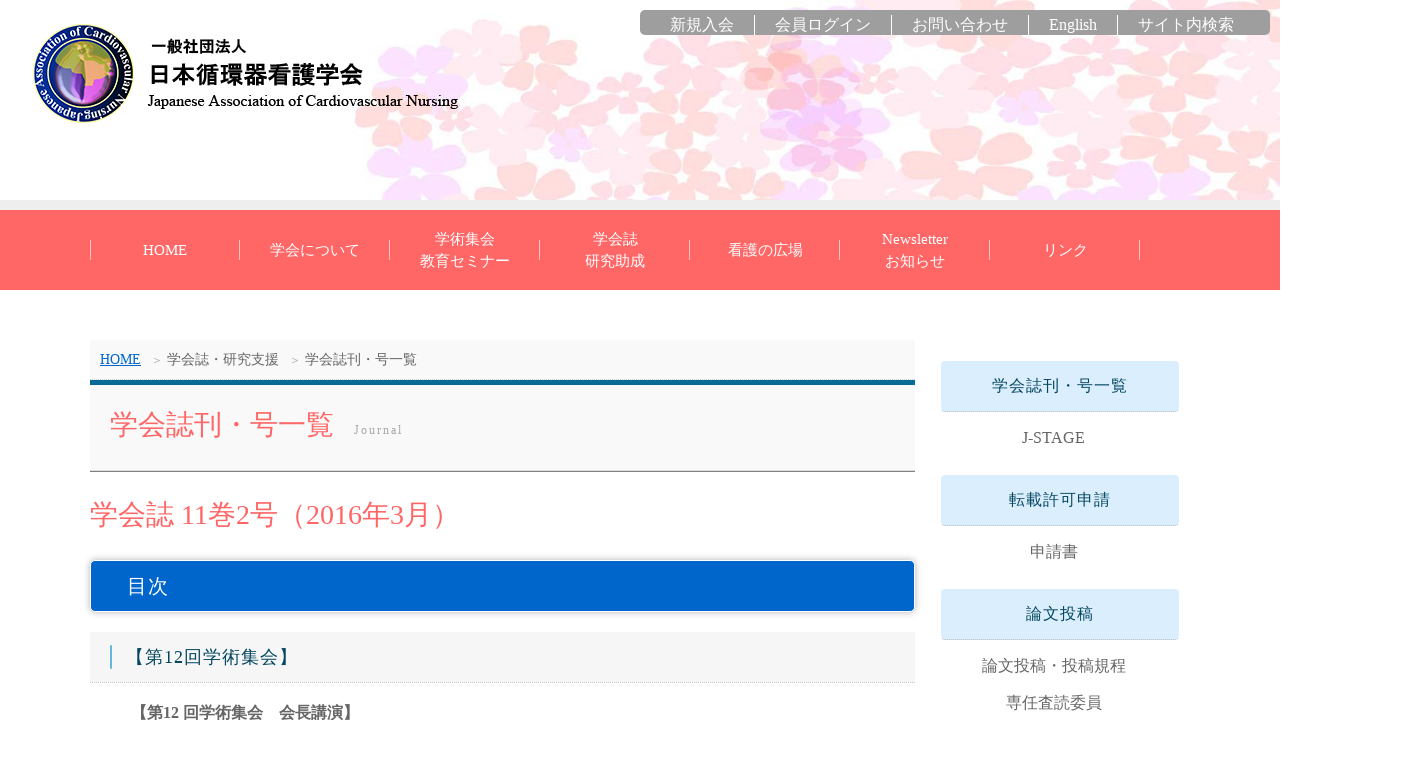

--- FILE ---
content_type: text/html
request_url: https://jacn.jp/journal/back_number/11_2.html
body_size: 21143
content:
<!doctype html>
<html>
<head>
<meta charset="utf-8">
<meta name="viewport" content="width=device-width,initial-scale=1.0,minimum-scale=1.0">
<title>日本循環器看護学会</title>
<meta name="Keywords" content="" />
<meta name="Description" content="" />
<link rel="stylesheet" href="../../style.css" />

<link href="https://fonts.googleapis.com/css?family=EB+Garamond" rel="stylesheet">
<link href="https://fonts.googleapis.com/earlyaccess/sawarabimincho.css" rel="stylesheet" />
<link href="https://fonts.googleapis.com/css?family=Cormorant+Garamond" rel="stylesheet"> 
<link href="https://fonts.googleapis.com/css?family=Raleway" rel="stylesheet"> 
<link href="https://use.fontawesome.com/releases/v5.0.6/css/all.css" rel="stylesheet">
<link href="https://fonts.googleapis.com/icon?family=Material+Icons" rel="stylesheet">
<link rel="stylesheet" href="https://fonts.googleapis.com/css2?family=Material+Symbols+Outlined:opsz,wght,FILL,GRAD@20..48,100..700,0..1,-50..200" />
<!--[if lt IE 9]>
<script src="http://css3-mediaqueries-js.googlecode.com/svn/trunk/css3-mediaqueries.js"></script>
<script type="text/javascript" src="http://html5shim.googlecode.com/svn/trunk/html5.js"></script>
<![endif]-->

</head>
<body>
<header class="header_bg_03">

<div class="bg_bl"></div>

<h1><a href="../../index.html"><img src="../../img/logo.png" alt=""></a></h1>

<div id="h_box_sp">
<div class="h_box">
<ul class="h_list">
    <li><a href="../../outline/admission.html">新規入会</a></li>
    <li><a href="../../member/login.html">会員ログイン</a></li>
    <li><a href="../../inquiry/">お問い合わせ</a></li>
    <li><a href="../../english/index.html">English</a></li>
    <li><a href="../../outline/search.html">サイト内検索</a></li>
</ul>
</div>
</div>



<div class="menu_btn">
    <span class="top"></span>
    <span class="middle"></span>
    <span class="bottom"></span>
</div>
    </header>

<nav id="g_navi">
        <ul class="navi_base">
            <li><a href="../../index.html">HOME</a></li>
            <li>
                <a class="ac_menu">学会について</a>
                <div class="ac_list">
                    <div class="ac_list_left">
                        <h3>学会について</h3>
                        <span>About Us</span>
                    </div>
                    <div class="ac_list_right">
                        <ul>
                            <li class="traiangle"><a href="../../outline/index.html">設立趣意・理事長挨拶</a></li>
                            <li><a href="../../outline/yakuin.html">役員・代議員名簿</a></li>
                            <li><a href="../../outline/kitei.html">定款・定款施行・細則・各種規程</a></li>
                            <li><a href="../../outline/general_meeting.html">理事会議事要領・委員会活動・事業計画・事業報告</a></li>
                            <li><a href="../../outline/rinri.html">倫理綱領・プライバシーポリシー・利益相反・情報管理</a></li>
                            <li><a href="../../member/index.html">会員専用コンテンツ（ログインによる認証）</a></li>
                            <li><a href="../../outline/public_cmmt.html">本学会による調査/刊行物</a></li>
                            <li><a href="../../outline/admission.html">新規入会</a></li> 
                        </ul>
                    </div>
                </div>
                <a class="ac_menu_sp">学会について</a>
                <div class="ac_list_sp">
                    <ul>
                        <li><a href="../../outline/index.html">設立趣意・理事長挨拶</a></li>
                        <li><a href="../../outline/yakuin.html">役員・代議員名簿</a></li>
                        <li><a href="../../outline/kitei.html">定款・定款施行・細則・各種規程</a></li>
                        <li><a href="../../outline/general_meeting.html">理事会議事要領・委員会活動・事業計画・事業報告</a></li>
                        <li><a href="../../outline/rinri.html">倫理綱領・プライバシーポリシー・利益相反・情報管理</a></li>
                        <li><a href="../../member/view/login.html">会員専用コンテンツ（ログインによる認証）</a></li>
                        <li><a href="../../outline/public_cmmt.html">本学会による調査/刊行物</a></li>
                        <li><a href="../../outline/admission.html">新規入会</a></li> 
                    </ul>
                </div>
            </li>
            <li>
                <a class="ac_menu">学術集会<br>教育セミナー</a>
                <div class="ac_list">
                    <div class="ac_list_left">
                        <h3>学術集会・教育セミナー</h3>
                        <span>Conference&Seminar</span>
                    </div>
                    <div class="ac_list_right">
                        <ul>
                            <li><a href="../../conference/index.html">学術集会</a></li>
                            <li><a href="../../conference/seminar.html">教育セミナー</a></li>
                        </ul>
                    </div>
                </div>
                <a class="ac_menu_sp">学術集会・教育セミナー</a>
                <div class="ac_list_sp">
                    <ul>
                    <li><a href="../../conference/index.html">学術集会</a></li>
                    <li><a href="../../conference/seminar.html">教育セミナー</a></li>
                    </ul>
                </div>
            </li>  
            <li>
                <a class="ac_menu">学会誌<br>研究助成</a>
                <div class="ac_list">
                    <div class="ac_list_left">
                        <h3>学会誌・研究助成</h3>
                        <span>Journal</span>
                    </div>
                    <div class="ac_list_right">
                        <ul>
                            <li><a href="../journal.html">学会誌刊・号一覧</a></li>
                            <li><a href="../shinsei.html">転載許可申請</a></li>
                            <li><a href="../toko.html">論文投稿・投稿規程</a></li>
                            <li><a href="../grant_regulations.html">研究費助成</a></li>
                            <li><a href="../review.html">研究倫理審査</a></li>
                            <li><a href="../excellent_paper.html">優秀論文</a></li>
                        </ul>
                    </div>
                </div>
                <a class="ac_menu_sp">学会誌・研究助成</a>
                <div class="ac_list_sp">
                    <ul>
                    <li><a href="../journal.html">学会誌刊・号一覧</a></li>
                    <li><a href="../shinsei.html">転載許可申請</a></li>
                    <li><a href="../toko.html">論文投稿・投稿規程</a></li>
                    <li><a href="../grant_regulations.html">研究費助成</a></li>
                    <li><a href="../review.html">研究倫理審査</a></li>
                    <li><a href="../excellent_paper.html">優秀論文</a></li>
                    </ul>
                </div>
            </li> 
            <li>
                <a class="ac_menu">看護の広場</a>
                <div class="ac_list">
                    <div class="ac_list_left">
                        <h3>看護の広場</h3>
                        <span>Place of Clinical Nursing</span>
                    </div>
                    <div class="ac_list_right">
                        <ul>
                            <!--<li><a href="../specialist/nintei.html">認定看護師</a></li>-->
                            <!--<li><a href="../specialist/specialist.html">専門看護師</a></li>-->
                            <li><a href="../../specialist/nintei.html">認定資格</a></li>
                        </ul>
                    </div>
                </div>
                <a class="ac_menu_sp">看護の広場</a>
                <div class="ac_list_sp">
                    <ul>
                        <!--<li><a href="../specialist/nintei.html">認定看護師</a></li>-->
                        <!--<li><a href="../specialist/specialist.html">専門看護師</a></li>-->
                        <li><a href="../../specialist/nintei.html">認定資格</a></li>
                    </ul>
                </div>
            </li> 
                <li>
                <a class="ac_menu">Newsletter<br>お知らせ</a>
                <div class="ac_list">
                    <div class="ac_list_left">
                        <h3>Newsletter・お知らせ</h3>
                        <span>Newsletter&Information</span>
                    </div>
                    <div class="ac_list_right">
                        <ul>
                            <li><a href="../../newsletter/newsletter.html">Newsletter</a></li>
                            <li><a href="/info/update.html">お知らせ</a></li>
                        </ul>
                    </div>
                </div>
                <a class="ac_menu_sp">Newsletter・お知らせ</a>
                <div class="ac_list_sp">
                    <ul>
                        <li><a href="../../newsletter/newsletter.html">Newsletter</a></li>
                        <li><a href="/info/update.html">お知らせ</a></li>
                    </ul>
                </div>
            </li>
            <li>
                <a class="ac_menu">リンク</a>
                <div class="ac_list">
                    <div class="ac_list_left">
                        <h3>リンク</h3>
                        <span>Guideline Search&Link</span>
                    </div>
                    <div class="ac_list_right">
                        <ul>
                            <!--<li><a href="../guideline/index.html">ガイドライン検索</a></li>-->
                            <li><a href="../../link/index.html">リンク</a></li>
                        </ul>
                    </div>
                </div>
                <a class="ac_menu_sp">リンク</a>
                <div class="ac_list_sp">
                    <ul>
                    <!--<li><a href="../guideline/index.html">ガイドライン検索</a></li>-->
                    <li><a href="../../link/index.html">リンク</a></li>
                    </ul>
                </div>
            </li> 
        </ul>      
    </nav>


<div class="content">
<section class="main_cont effect d_02_start">
<div class="main_left-div">
<!--<h2 class="h2_title_01"><i class="far fa-copy"></i>設立趣意・理事長挨拶<span>Contents</span></h2>-->
<div class="pankuzu effect">
<ul>
<li><a href="../../index.html">HOME</a></li>
<li>学会誌・研究支援</li>
<li>学会誌刊・号一覧</li>
</ul>
</div>
<section class="main_cont effect d_02">
<h2 class="h2_title_01">学会誌刊・号一覧<span>Journal</span></h2>
                <div>
                  <hr size="1" noshade="">
                </div><br>
<diV>           
<h2>学会誌 11巻2号（2016年3月）</h2>
    <h3>目次</h3>
    <h4>【第12回学術集会】</h4>
    <div>
  

      <table>
        <tbody>
          <tr>
            <td width="5%">&nbsp;</td>
            <td width=85%"><strong>【第12 回学術集会　会長講演】</strong><br>
              <p>Clinical Best Practice の追求 <br>道又元裕</p></td>
                          <td width="266"><p>&nbsp;</p></td>
          </tr>
          <tr>
            <td>&nbsp;</td>

          </tr>
          <tr>
            <td width="519">&nbsp;</td>
            <td width="519"><strong>【第12 回学術集会　パネルディスカッション】</strong><br>
              <p>Ⅰ．在宅療養生活を支援する地域連携・他職種連携<br>
                心不全症状が不安定な患者の在宅療養の実際と課題<br>
                足立理香，石井慶子，橋本　彩</p>
              <p>在宅移行期における慢性心不全療養者に対する訪問看護師の看護介入<br>
                ～医療保険下において2 週間連続訪問を行った事例を振り返る～<br>
                橘　美奈子</p>
              <p>慢性心不全患者へのセルフモニタリング継続支援- 外来看護面談の効果を振り<br>
                前田京子</p>
              <p>Ⅱ．脳卒中リハビリテーションとセルフケア支援<br>
                脳卒中チームにおける看護の役割を考える<br>
                蛯沢志織</p>
              <p>理学療法士が行う脳卒中急性期セルフケア支援の実際<br>
                石田善裕</p>
              <p>Ⅲ．院内急変対応システムの確立に向けて<br>
                院内での急変対応の現状 RRS（Rapid Response System）導入に向けての解析報告<br>
                中村紀子</p>
              <p>Ⅳ．循環器疾患における患者教育を考える<br>
                救急病棟から連携する心不全教育と，心不全手帳導入の現状報告<br>
                宮本牧子，小椋智子</p>
              <p>循環器疾患患者のSCAQ によるセルフケア能力の評価<br>
                新妻理奈，本多理沙，李　民純</p>
              <p>心不全の危険因子を有する患者の生活習慣の改善～スモールステップ法を用いて～<br>
                浅田友香，深水愛子，大江理英</p>
              <p>急性心筋梗塞患者の自己効力感へのEASE プログラム®（Ver.3）の効果<br>
              千枝大志，髙橋百貴奈</p></td>
            <td width="266"><p>&nbsp;</p></td>
          </tr>

          
          
          <tr>
            <td>&nbsp;</td>
            <td>&nbsp;</td>
            <td>&nbsp;</td>
          </tr>
        </tbody>
      </table>
    </div>

</div>
    <h4>【総説】</h4>
    <table>
        <tbody>
          <tr>
            <td width="5%">&nbsp;</td>
                          <td width="85%"><p>心不全患者の受診行動に関連する「症状の自覚」，「症状の評価」，「症状への対処行動」に関する研究の現状と課題<br>岡田明子，眞茅みゆき</p></td>
                                                </td>
            <td width="266"><p>&nbsp;</p></td>
          </tr>
          <tr>
            <td>&nbsp;</td>
            <td>&nbsp;</td>
            <td>&nbsp;</td>
          </tr>
          
        </tbody>
      </table>
                           
                               <h4>【原著】</h4>
    <table>
        <tbody>
          <tr>
            <td width="5%">&nbsp;</td>
                          <td width="85%"><p>慢性心不全患者の浮腫自覚時の受療行動に影響する要因<br>武田真理，籏持知恵子</p></td>
            <td width="266"><p>&nbsp;</p></td>
          </tr>
          
        </tbody>
    </table>
<br><br>
<div class="cont_list">              
<div class="list_box">
<h3><a href="../../member/login.html">会員専用ページへ</a></h3>
</div>


</div> 
</section>


</div>
<div class="main_right-div">
<section class="main_cont effect d_02">
<div class="list_box">
<h3>学会誌刊・号一覧</h3>
<p><a href="../journal.html" class="btn_more">J-STAGE</a></p>
</div>
<div class="list_box">
<h3>転載許可申請</h3>
<p><a href="../shinsei.html" class="btn_more">申請書</a></p>
</div>
<div class="list_box">
<h3>論文投稿</h3>
<p><a href="../toko.html" class="btn_more">論文投稿・投稿規程</a></p>
<!--<p><a href="toko_kitei.html" class="btn_more">投稿規程</a></p>-->
<p><a href="../reviewer.html" class="btn_more">専任査読委員</a></p>
</div>
<div class="list_box">
<h3>研究費助成</h3>
<p><a href="../grant_regulations.html" class="btn_more">研究費助成規程</a></p>
<p><a href="../grant_achievements.html" class="btn_more">研究助成実績</a></p>
<p><a href="../application_requirements.html" class="btn_more">応募要項</a></p>
</div>
<div class="list_box">
<h3>研究倫理審査</h3>
<p><a href="../examination_detailed_rules.html" class="btn_more">研究倫理審査細則</a></p>
</div>
<div class="list_box">
<h3>優秀論文</h3>
<p><a href="../excellent_paper.html" class="btn_more">優秀論文</a></p>
</div>

<div class="list_box">
<h3><a href="../admission.html" style="text-decoration:none;" >新規入会</a></h3>
</div>

<div class="list_box">
<h3><a href="../../inquiry/" style="text-decoration:none;" >お問い合わせ</a></h3>
</div>
<div class="box_in">
<!--<div class="list_box"><a href="../info/covid-19.html"><img src="../img/covid-19.jpg" alt=""/></a></div>-->
<div class="list_box"><a href="../../redirect.html" target="_blank"><img src="../../img/shukai.jpg" alt=""/></a>
</div>
</div>
</div>
 

<footer>
<div>
<div class="footer_box clfix">
<div class="box_in">
<ul>
      <li>
      <div class="li_title">学会について</div>
      <ul>
      <li><a href="../../outline/index.html">設立趣意・理事長挨拶</a></li>
      <li><a href="../../outline/yakuin.html">役員・代議員名簿</a></li>
      <li><a href="../../outline/kitei.html">定款・定款施行細則・各種規程</a></li>
      <li><a href="../../outline/general_meeting.html">理事会議事要領・委員会活動・事業計画・事業報告</a></li>
      <li><a href="../../outline/rinri.html">倫理綱領・プライバシーポリシー・利益相反・情報管理</a></li>
          <li><a href="../../member/view/login.html">会員専用コンテンツ</a></li>
          <li><a href="../../outline/public_cmmt.html">本学会による調査/刊行物</a></li>
          <li><a href="../../outline/admission.html">新規入会</a></li>
          
      </ul>
      </li>
</ul>

<ul>
      <li><div class="li_title">学術集会・教育セミナー</div>
      <ul>
      <li><a href="../../conference/index.html">学術集会</a></li>
      <li><a href="../../conference/seminar.html">教育セミナー</a></li>
      </ul>
      </li>
</ul>
<ul>
      <li><div class="li_title">学会誌・研究助成</div>
      <ul>
      <li><a href="../journal.html">学会誌刊・号一覧</a></li>
      <li><a href="../shinsei.html">転載許可申請</a></li>
      <li><a href="../toko.html">論文投稿・投稿規程</a></li>
      <li><a href="../grant_regulations.html">研究費助成</a></li>
      <li><a href="../review.html">研究倫理審査</a></li>
      <li><a href="../excellent_paper.html">優秀論文</a></li>
      </ul>
      </li>
</ul>
<ul>
      <li><div class="li_title">看護の広場</div>
      <ul>
      <li><a href="../nintei.html">認定看護師</a></li>
      <li><a href="../specialist.html">専門看護師</a></li>
      <li><a href="../../specialist/nintei.html">認定資格</a></li>
      </ul>
      </li>
</ul>
<ul>
      <li><div class="li_title">Newsletter・お知らせ</div>
      <ul>
      <li><a href="../../newsletter/newsletter.html">Newsletter</a></li>
      <li><a href="../../info/update.html">お知らせ</a></li>
      </ul>
      </li>
</ul>
</div><!--/box_in-->
    <div class="footer_box clfix">
	<div class="box_in">
	<div class="foot_right">
	<p>学会事務局<br>
	〒112-0012<br>
	東京都文京区大塚5-3-13<br>
	一般社団法人　学会支援機構内<br>
	TEL 03-5981-6081　FAX 03-5981-6012<br>
	E-mail: <a href="mailto:jacn@asas-mail.jp">jacn@asas-mail.jp </a>
	<ul>
	</div>
</div><!--/footer_box-->
<!--
<ul>
      <li><div class="li_title"></div>
      <ul>
      <li><a href="../newsletter/newsletter.html">HOME</a></li>
      <li><a href="../info.html">プライバシーポリシー</a></li>
        <li><a href="../info.html">お問い合わせ</a></li>
      </ul>
      </li>
</ul>
-->
<!--<div><img src="../img/logo.png" alt="" class="foot_logo"></div>


</div><!--/box_in-->
</div><!--/footer_box-->

</footer>

<div class="box_pr"><ul>
<li><a href="../../outline/index.html">HOME</a><br>
    <a href="../outline/p_policy.html">プライバシーポリシー</a><br>
    copyright (c) 2023 Japanese Association of Cardiovascular Nursing Allrights reserved.</li>
</ul></div>

<div id="to_top"><a href="#"><img src="../../img/i_pagetop.png" alt="ページトップへ戻る" ></a></div>

<script src="https://ajax.googleapis.com/ajax/libs/jquery/2.1.3/jquery.min.js"></script>
<script src="../../jquery.inview.min.js"></script>
<script src="../../script.js"></script>

</body>
</html>


--- FILE ---
content_type: text/css
request_url: https://jacn.jp/style.css
body_size: 65893
content:
@charset "utf-8";

* {
	padding: 0;
	margin: 0;
}

html {
    height: 100%;
}

body {
	height: 100%;
	/*color: #333;*/
	color: #666;
	background-color: #FFFFFF;
	font-family: "メイリオ", Meiryo, 'Hiragino Kaku Gothic Pro', 'ヒラギノ角ゴ Pro W3', "ＭＳ Ｐゴシック", "MS PGothic";
	word-wrap: break-word;
	margin-bottom: 20px;
	-webkit-text-size-adjust: 100%;
}

img {
	vertical-align: top;
}

section,
article {
	display: block;
}

a img {
	-webkit-transition: 0.2s linear;
	-moz-transition: 0.2s linear;
	transition: 0.2s linear;
}
a:hover img, form.contact_form input.form_btn:hover {
	opacity: 0.7;
	filter: alpha(opacity=70);
	-ms-filter: "alpha( opacity=70 )";
}
li {
	list-style-type: none;
}
a {
	color: #0066CC;
	-webkit-transition: 0.2s linear;
	-moz-transition: 0.2s linear;
	transition: 0.2s linear;
}
a:hover {
	color: #0099CC;
	text-decoration: none;
}

.clfix::after {
	content: ".";
	display: block;
	height: 0;
	font-size: 0;
	clear: both;
	visibility: hidden;
}

img.img_left {
	background-color: #F6F6F6;
	padding: 10px;
	float: left;
	display: block;
	margin-right: 20px;
	margin-bottom: 20px;
	-webkit-box-sizing: border-box;
	-moz-box-sizing: border-box;
	box-sizing: border-box;
}
img.img_right {
	background-color: #F6F6F6;
	padding: 10px;
	float: right;
	display: block;
	margin-left: 20px;
	margin-bottom: 20px;
	-webkit-box-sizing: border-box;
	-moz-box-sizing: border-box;
	box-sizing: border-box;
}

}
img.img_center {
	background-color: #F6F6F6;
	padding: 10px;
	width: 100%;
	display: block;
	margin-left: 20px;
	margin-bottom: 20px;
	-webkit-box-sizing: border-box;
	-moz-box-sizing: border-box;
	box-sizing: border-box;
}
.g_map {
	padding: 2px;
	background-color: #FFF;
	margin-bottom: 10px;
	border: 10px solid #F6F6F6;
}

.a_point {
	margin-top: -90px;
	padding-bottom: 90px;
	display: block;
}

/*
ヘッダー
-------------------------------------------*/
header {
	width: 100%;
	display: block;
	position: relative;
	background-color: #ff6666;
	border-bottom-style: solid;
	border-bottom-width: 10px;
	border-bottom-color: #EEE;
	background-size: cover;
}

.toppage header {
	height: auto !important;
}

header.header_bg_01 {
	background-image: url(img/top_image_01.jpg);
}
header.header_bg_02 {
	background-image: url(img/top_image_02.jpg);
}
header.header_bg_03 {
	background-image: url(img/top_image_03.jpg);
}
header.header_bg_04 {
	background-image: url(img/top_image_04.jpg);
}

header h1 {
	font-weight: normal;
	font-size: 10px;
	line-height: 20px;
	position: absolute;
	z-index: 1000;
}

header .h_box,
header .h_btn {
	font-family: "メイリオ", Meiryo, 'Hiragino Kaku Gothic Pro', 'ヒラギノ角ゴ Pro W3', "ＭＳ Ｐゴシック", "MS PGothic";", serif;
}

header .h_box .h_lang {
	font-family: 'EB Garamond', serif;
}

header .h_btn a {
	display: block;
	font-size: 16px;
	line-height: 30px;
	color: #ff6666;
	text-decoration: none;
	width: 210px;
	padding-right: 30px;
	border-radius: 5px;
	-webkit-border-radius: 5px;
	-moz-border-radius: 5px;
	box-shadow: rgba(0, 15, 44, 0.3) 0px 0px 7px 0px;
	-webkit-box-shadow: rgba(0, 15, 44, 0.3) 0px 0px 7px 0px;
	-moz-box-shadow: rgba(0, 15, 44, 0.3) 0px 0px 7px 0px;
	background-color: #FFF;
	text-align: center;
	font-weight: bold;
	letter-spacing: 1px;
	position: relative;
}

header .h_btn a::after {
	font-size: 10px;
	display: block;
	width: 30px;
	line-height: 26px;
	position: absolute;
	top: 2px;
	right: 0px;
	content: '>';
	text-align: center;
	border-left-width: 1px;
	border-left-style: solid;
	border-left-color: #A2CAD5;
}

header .h_btn a:hover {
	color: #FFF;
	box-shadow: rgba(0, 50, 150, 0.3) 0px 0px 7px 0px;
	-webkit-box-shadow: rgba(0, 50, 150, 0.3) 0px 0px 7px 0px;
	-moz-box-shadow: rgba(0, 50, 150, 0.3) 0px 0px 7px 0px;
	background-color: #ff6666;
}

header .h_box {
	background-color: rgba(0,0,0,0.2);
	border-radius: 5px;
	-webkit-border-radius: 5px;
	-moz-border-radius: 5px;
	background-color: #9e9e9e;
}

header .h_box .h_list li a {
	display: block;
	float: left;
	/*font-size: 14px;*/
	font-size: 16px;
	line-height: 20px;
	color: #FFF;
	padding-left: 20px;
	padding-right: 20px;
	text-decoration: none;
	margin-top: 5px;
	border-right-style: solid;
	border-right-width: 1px;
	border-right-color: #FFF;	
}

header .h_box .h_list li:last-child a {
	border-right-style: none;
}

header .h_box .h_list li a:hover {
	background-color: rgba(0,0,0,0.3);
}
header .h_box ul.h_lang {
	display: block;
	float: right;
	width: 270px;
	height: 30px;
	background-color: rgba(255,255,255,0.5);
	border-radius: 5px;
	-webkit-border-radius: 5px;
	-moz-border-radius: 5px;
}

header .h_box .h_lang li a {
	display: block;
	float: left;
	font-size: 14px;
	line-height: 20px;
	color: #ff6666;
	text-align: center;
	text-decoration: none;
	width: 120px;
	margin-left: 10px;
	margin-top: 5px;
	border-radius: 5px;
	-webkit-border-radius: 5px;
	-moz-border-radius: 5px;
}

header .h_box .h_lang li a:hover {
	background-color: rgba(255,255,255,0.5);
}
header .h_box .h_lang li a.selected {
	background-color: #ff6666;
	color: #FFFFFF;
	box-shadow: rgba(255, 255, 255, 0.3) 0px 0px 3px 0px;
	-webkit-box-shadow: rgba(255, 255, 255, 0.3) 0px 0px 3px 0px;
	-moz-box-shadow: rgba(255, 255, 255, 0.3) 0px 0px 3px 0px;
}

header .h_tel {
	font-family: "メイリオ", Meiryo, 'Hiragino Kaku Gothic Pro', 'ヒラギノ角ゴ Pro W3', "ＭＳ Ｐゴシック", serif;
	letter-spacing: 2px;
}

header .h_tel strong {
	font-weight: normal;
}

header .h_tel a {
	color: #FFF;
	text-decoration: none;
	-moz-text-shadow: 0px 0px 5px rgba(0, 0, 0, 0.3);
-webkit-text-shadow: 0px 0px 5px rgba(0, 0, 0, 0.3);
-ms-text-shadow: 0px 0px 5px rgba(0, 0, 0, 0.3);
text-shadow: 0px 0px 5px rgba(0, 0, 0, 0.3);
}

header .h_tel i {
	padding-right: 10px;
}

/*
グローバルナビ
-------------------------------------------*/

#g_navi {
		font-family: "メイリオ", Meiryo, 'Hiragino Kaku Gothic Pro', 'ヒラギノ角ゴ Pro W3', "ＭＳ Ｐゴシック", serif;
	font-size: 15px;
}

#g_navi ul li a.ac_menu {
	cursor: pointer;
}

/*
パン屑
-------------------------------------------*/
.pankuzu {
	display: block;
	padding: 10px;
	background-color: #F9F9F9;
	border-bottom-width: 1px;
	border-bottom-style: dotted;
	border-bottom-color: #CCC;
}
.pankuzu li {
	display: inline-block;
	font-size: 14px;
	color: #666;
}
.pankuzu li::after {
	content: "＞";
	padding-left: 10px;
	color: #AAA;
	font-size: 12px;
}
.pankuzu li:last-child::after {
	content: "";
}


/*
メインコンテンツ
-------------------------------------------*/
.content {
	clear: both;
}

.main_cont {
	margin-bottom: 10px;
}

.main_cont div.list_box img {
	
	margin-left: 25px;
	margin-bottom: 15px;
}

.main_cont div.list_box .menu_right {
	float: right;
	/*width: 240px;*/
	width: 330px;
}

.content::after {
	content: ".";
	display: block;
	height: 0;
	font-size: 0;
	clear: both;
	visibility: hidden;
}
.content p {
	line-height: 1.8;
	font-size: 16px;
	/*margin-bottom: 30px;*/
	margin-bottom: 0px;
	margin-right: 15px;
	margin-left: 15px;
	margin-top: 10px;
}

p.newsletter {
	line-height: 1.2;
	font-size: 16px;
	/*margin-bottom: 30px;*/
	margin-bottom: 0px;
	margin-right: 15px;
	margin-left: 15px;
	margin-top: 5px;
}

p.newsletter1 {
	line-height: 1.8;
	font-size: 16px;
	/*margin-bottom: 30px;*/
	margin-bottom: 0px;
	margin-right: 25px;
	margin-left: 15px;
	margin-top: 5px;
	text-align: right;
}
.menu p{
	margin-bottom: 0px;
	margin-top; 0px;
}


h2 {
	font-size: 28px;
	line-height: 40px;
	color: #ff6666;
	font-family: "メイリオ", Meiryo, 'Hiragino Kaku Gothic Pro', 'ヒラギノ角ゴ Pro W3', "ＭＳ Ｐゴシック";", serif;
	margin-bottom: 20px;
	padding-top: 5px;
	padding-bottom: 5px;
	position: relative;
	display: block;
	font-weight: normal;
}
h2 i {
	padding-right: 10px;
	color: #4694B9;
	font-size: 22px;
}
h2 a.btn_list {
	font-size: 14px;
	line-height: 30px;
	text-decoration: none;
	display: block;
	width: 100px;
	position: absolute;
	top: 10px;
	right: 0px;
	letter-spacing: 0px;
	padding-left: 30px;
	color: #FFF;
	background-color: #ff6666;
	border-radius: 5px;
	-webkit-border-radius: 5px;
	-moz-border-radius: 5px
}

h2 a.btn_list::before {
	font-size: 10px;
	display: block;
	width: 20px;
	line-height: 30px;
	position: absolute;
	top: 0px;
	left: 15px;
	content: '>';
}

h2 a.btn_list:hover {
	background-color: #FFF;
	color: #ff6666;
	box-shadow: rgba(0, 0, 0, 0.2) 0px 0px 5px 0px;
	-webkit-box-shadow: rgba(0, 0, 0, 0.2) 0px 0px 5px 0px;
	-moz-box-shadow: rgba(0, 0, 0, 0.2) 0px 0px 5px 0px;
}

h2.h2_title_01 {
	border-top-width: 5px;
	border-top-style: solid;
	border-top-color: #066C93;
	background-color: #F9F9F9;
	padding: 20px;
	border-bottom-width: 1px;
	border-bottom-style: solid;
	border-bottom-color: #DDD;
}
h2.h2_title_01 span {
	font-size: 12px;
	color: #AAA;
	padding-left: 20px;
	letter-spacing: 2px;
}


.content h3 {
	font-size: 20px;
	line-height: 30px;
	font-weight: normal;
	color: #FFFFFF;
	letter-spacing: 1px;
	margin-top: 20px;
	margin-bottom: 20px;
	padding-top: 10px;
	padding-right: 10px;
	padding-bottom: 10px;
	padding-left: 36px;
	/*background-color: #044760;*/
	background-color: #0066cc;
	display: block;
	position: relative;
	border-radius: 5px;
	-webkit-border-radius: 5px;
	-moz-border-radius: 5px;
	box-shadow: rgba(0, 0, 0, 0.3) 0px 0px 7px 0px;
	-webkit-box-shadow: rgba(0, 0, 0, 0.3) 0px 0px 7px 0px;
	-moz-box-shadow: rgba(0, 0, 0, 0.3) 0px 0px 7px 0px;
	border: 1px solid #FFFFFF;
	clear: both;
}


.content h3::before {
	display: block;
	width: 2px;
	height: 24px;
	position: absolute;
	content: "";
	top: 13px;
	left: 20px;
	/*background-color: #65B7DA;*/
	border-radius: 5px;
	-webkit-border-radius: 5px;
	-moz-border-radius: 5px;
}

.content h4 {
	font-size: 18px;
	line-height: 30px;
	font-weight: normal;
	color: #044760;
	letter-spacing: 1px;
	margin-top: 20px;
	margin-bottom: 20px;
	padding-top: 10px;
	padding-right: 10px;
	padding-bottom: 10px;
	padding-left: 36px;
	background-color: #F6F6F6;
	display: block;
	position: relative;
	border-bottom-width: 1px;
	border-bottom-style: dotted;
	border-bottom-color: #CCC;
	clear: both;
}
.content h4::before {
	display: block;
	width: 2px;
	height: 24px;
	position: absolute;
	content: "";
	top: 13px;
	left: 20px;
	background-color: #65B7DA;
	border-radius: 5px;
	-webkit-border-radius: 5px;
	-moz-border-radius: 5px;
}

/*ニューズレター用に新たに制作*/

h4.newsltter {
	font-size: 18px;
	line-height: 5px;
	font-weight: normal;
	color: #044760;
	letter-spacing: 1px;
	margin-top: 5px;
	margin-bottom: 5px;
	padding-top: 10px;
	padding-right: 10px;
	padding-bottom: 10px;
	padding-left: 36px;
	background-color: #F6F6F6;
	display: block;
	position: relative;
	border-bottom-width: 1px;
	border-bottom-style: dotted;
	border-bottom-color: #CCC;
	clear: both;
}
h4.newsletter::before {
	display: block;
	width: 2px;
	height: 20px;
	position: absolute;
	content: "";
	top: 13px;
	left: 20px;
	background-color: #65B7DA;
	border-radius: 5px;
	-webkit-border-radius: 5px;
	-moz-border-radius: 5px;
}
h4.newsletter.new-year {
  position: relative;
  display: inline-block;
  padding: 5px 10px;
  margin: 5px 0;
  background-color: #ffffff;
  border: 1px solid #999;  /* より濃いグレー */
  font-size: 16px;
  color: #333;
  border-radius: 4px;
  font-weight: bold;       /* 太文字に */
}

/* 青い縦棒を削除（既存の ::before の設定を上書き） */
h4.newsletter.new-year::before {
  content: none;
}
h4.newsletter {
  display: flex;
  align-items: flex-start; /* 子要素を上端に揃える */
}

h4.newsletter img {
  margin-right: 8px;  /* 画像とテキストの間に余白 */
}
/*ここまで*/


/*こニュースレターアイコン横並び追加*/

/* 画像とテキストを横並びに表示 */
.horizontal-layout {
  display: flex;
  align-items: center;
  gap: 10px;
  margin-bottom: 10px;
}

/* 画像スタイル */
.horizontal-layout img {
  flex-shrink: 0;
  max-width: 72px;
  height: auto;
}

/* 見出しスタイル（h4 のみ適用） */
h4.newsletter {
  flex: 1;
  margin: 0;
  padding: 10px;
  background-color: #F6F6F6;
  border-bottom: 1px dotted #CCC;
  position: relative;
  display: block;
}

h4.newsletter a {
  color: #0066CC;
  text-decoration: none;
  transition: color 0.2s;
  word-break: break-word;
}

h4.newsletter a:hover {
  color: #0099CC;
}

/* 青い縦棒のスタイル（h4のみに適用） */
h4.newsletter::before {
  content: "";
  display: block;
  width: 2px;
  height: 24px;
  position: absolute;
  top: 10px;
  left: 10px;
  background-color: #65B7DA;
  border-radius: 5px;
}

/* .newsletter1（著者名や日付） */
.newsletter1 {
  text-align: right;
  font-size: 16px;
  line-height: 1.8;
  margin: 5px 15px 0 15px;
  color: #666;
}

/* .newsletter（レポート本文） */
p.newsletter {
  font-size: 16px;
  line-height: 1.8;
  margin: 10px 15px;
  color: #666;
  padding: 5px;
  background-color: #FFFFFF;
  border: none;
  position: relative;
}




/*ここまで*/


/*お知らせ
-------------------------------------------*/

.content .news h2 {
	border-bottom-width: 1px;
	border-bottom-style: dotted;
	border-bottom-color: #ff6666;
}
.content .news ul li {
	margin-bottom: 10px;
	padding-bottom: 10px;
	border-bottom-width: 1px;
	border-bottom-style: dotted;
	border-bottom-color: #B5A57B;
}
.content .news ul li a {
	font-size: 14px;
	color: #333;
	text-decoration: none;
	letter-spacing: 1px;
}

/*
トップフォーム
-------------------------------------------*/

.top_catch {
	position: absolute;
	top: 15%;
	left: 5%;
	z-index: 100;
}

.top_form {
	position: absolute;
	top: 18%;
	left: 5%;
	width: 32%;
	max-width: 500px;
	max-height: 380px;
	height: 68%;
	z-index: 100;
	background-color: rgba(0,0,0,0.5);
	border-radius: 5px;
	-webkit-border-radius: 5px;
	-moz-border-radius: 5px;
	color: #FFF;
}

.top_img .top_form h2 {
	font-size: 20px;
	background-color: rgba(255,255,255,0.8);
	margin-bottom: 20px;
	padding-top: 10px;
	border-radius: 5px 5px 0 0 / 5px 5px 0 0;
	-webkit-border-radius: 5px 5px 0 0 / 5px 5px 0 0;
	-moz-border-radius: 5px 5px 0 0 / 5px 5px 0 0;
	text-align: center;
	border-bottom-width: 4px;
	border-bottom-style: solid;
	border-bottom-color: #2E749A;
	color: #000;
}

.top_img .top_form dl {
	clear: both;
	border-bottom-width: 1px;
	border-bottom-style: dotted;
	border-bottom-color: #000;
	height: 60px;
}

.top_img .top_form dl dt {
	float: left;
	font-size: 16px;
	line-height: 30px;
	display: block;
	width: 30%;
	padding-left: 1%;
	padding-right: 1%;
	padding-top: 15px;
	padding-bottom: 15px;
	text-align: right;
	margin-left: 3%;
}
.top_img .top_form dl dd {
	float: right;
	display: block;
	width: 60%;
	padding-left: 1%;
	padding-right: 1%;
	padding-top: 10px;
	padding-bottom: 10px;
	margin-right: 3%;
}

.top_img .top_form form dl dd select,
.top_img .top_form form dl dd input {
	padding: 5px;
	min-width: 200px;
	font-size: 16px;
	line-height: 30px;
	border-radius: 5px;
	-webkit-border-radius: 5px;
	-moz-border-radius: 5px;
	border: 1px solid #DDD;
	background-color: rgba(255,255,255,0.8);
	-webkit-transition: 0.2s linear;
	-moz-transition: 0.2s linear;
	transition: 0.2s linear;
}

.top_img .top_form form dl dd select:focus,
.top_img .top_form form dl dd input:focus {
	border: 1px solid #FFF;
	background-color: rgba(255,255,255,1.0);
}

.top_img .top_form form .form_btn {
	padding-top: 20px;
	padding-bottom: 20px;
	background-color: rgba(0,0,0,0.2);
	margin: 10px;
	border-radius: 5px;
	-webkit-border-radius: 5px;
	-moz-border-radius: 5px;
}

.top_img .top_form form .form_btn input {
	display: block;
	margin-left: auto;
	margin-right: auto;
	min-width: 200px;
	font-size: 18px;
	line-height: 30px;
	border-radius: 5px;
	-webkit-border-radius: 5px;
	-moz-border-radius: 5px;
	border: 2px solid #F90;
	background-color: #F90;
	text-align: center;
	color: #FFF;
	padding-top: 7px;
	padding-bottom: 7px;
	-webkit-transition: 0.2s linear;
	-moz-transition: 0.2s linear;
	transition: 0.2s linear;
}

.top_img .top_form form .form_btn input:hover {
	border: 2px solid #000;
	background-color: #FFB900;
	cursor: pointer;
}

/*
３列メインコンテンツ
-------------------------------------------*/
.cont_list {
	display: -webkit-box;
	display: -moz-box;
	display: -webkit-flexbox;
	display: -moz-flexbox;
	display: -ms-flexbox;
	display: -webkit-flex;
	display: -moz-flex;
	display: flex;
	-webkit-box-lines: multiple;
	-moz-box-lines: multiple;
	-webkit-flex-wrap: wrap;
	-moz-flex-wrap: wrap;
	-ms-flex-wrap: wrap;
	flex-wrap: wrap;
	-webkit-justify-content: space-between;
	justify-content: space-around;
}

.cont_list .list_box {
	float: ;left;
	width: 96%;
	background-color: #EEE;
	box-shadow: rgba(0, 0, 0, 0.2) 0px 0px 5px 0px;
	-webkit-box-shadow: rgba(0, 0, 0, 0.2) 0px 0px 5px 0px;
	-moz-box-shadow: rgba(0, 0, 0, 0.2) 0px 0px 5px 0px;
	border-radius: 5px;
	-webkit-border-radius: 5px;
	-moz-border-radius: 5px;
	border: 2px solid #FFF;
	-webkit-transition: 0.2s linear;
	-moz-transition: 0.2s linear;
	transition: 0.2s linear;
	margin-bottom: 20px;

}

/*追加コンテンツリスト*/


.cont_list1 {
	display: -webkit-box;
	display: -moz-box;
	display: -webkit-flexbox;
	display: -moz-flexbox;
	display: -ms-flexbox;
	display: -webkit-flex;
	display: -moz-flex;
	display: flex;
	-webkit-box-lines: multiple;
	-moz-box-lines: multiple;
	-webkit-flex-wrap: wrap;
	-moz-flex-wrap: wrap;
	-ms-flex-wrap: wrap;
	flex-wrap: wrap;
	-webkit-justify-content: space-between;
	justify-content: space-around;
}

.cont_list1 .list_box1 {
	width: 30%;
	background-color: #EEE;
	box-shadow: rgba(0, 0, 0, 0.2) 0px 0px 5px 0px;
	-webkit-box-shadow: rgba(0, 0, 0, 0.2) 0px 0px 5px 0px;
	-moz-box-shadow: rgba(0, 0, 0, 0.2) 0px 0px 5px 0px;
	border-radius: 5px;
	-webkit-border-radius: 5px;
	-moz-border-radius: 5px;
	border: 2px solid #FFF;
	-webkit-transition: 0.2s linear;
	-moz-transition: 0.2s linear;
	transition: 0.2s linear;
	margin-bottom: 20px;
}

.cont_list1 .list_box2 {
	float: ;left;
	/*min-width: 320px;*/
	width: 96%;
	background-color: #EEE;
	box-shadow: rgba(0, 0, 0, 0.2) 0px 0px 5px 0px;
	-webkit-box-shadow: rgba(0, 0, 0, 0.2) 0px 0px 5px 0px;
	-moz-box-shadow: rgba(0, 0, 0, 0.2) 0px 0px 5px 0px;
	border-radius: 5px;
	-webkit-border-radius: 5px;
	-moz-border-radius: 5px;
	border: 2px solid #FFF;
	-webkit-transition: 0.2s linear;
	-moz-transition: 0.2s linear;
	transition: 0.2s linear;
	margin-bottom: 20px;
}

.cont_list1 .list_box3 {
	float: ;left;
	/*min-width: 320px;*/
	width: 96%;
	background-color: #EEE;
	box-shadow: rgba(0, 0, 0, 0.2) 0px 0px 5px 0px;
	-webkit-box-shadow: rgba(0, 0, 0, 0.2) 0px 0px 5px 0px;
	-moz-box-shadow: rgba(0, 0, 0, 0.2) 0px 0px 5px 0px;
	border-radius: 5px;
	-webkit-border-radius: 5px;
	-moz-border-radius: 5px;
	border: 2px solid #FFF;
	-webkit-transition: 0.2s linear;
	-moz-transition: 0.2s linear;
	transition: 0.2s linear;
	margin-bottom: 20px;
}

.cont_list .list_box4 {
	float: ;left;
	/*min-width: 320px;*/
	width: 96%;
	background-color: #fff;
	box-shadow: rgba(0, 0, 0, 0.2) 0px 0px 5px 0px;
	-webkit-box-shadow: rgba(0, 0, 0, 0.2) 0px 0px 5px 0px;
	-moz-box-shadow: rgba(0, 0, 0, 0.2) 0px 0px 5px 0px;
	border-radius: 5px;
	-webkit-border-radius: 5px;
	-moz-border-radius: 5px;
	border: 2px solid #FFF;
	-webkit-transition: 0.2s linear;
	-moz-transition: 0.2s linear;
	transition: 0.2s linear;
	margin-bottom: 20px;
	margin-top: 20px;
}


.cont_list .list_box5 {
	float: ;left;
	/*min-width: 360px;*/
	width: 40%;
	background-color: #fff;
	box-shadow: rgba(0, 0, 0, 0.2) 0px 0px 5px 0px;
	-webkit-box-shadow: rgba(0, 0, 0, 0.2) 0px 0px 5px 0px;
	-moz-box-shadow: rgba(0, 0, 0, 0.2) 0px 0px 5px 0px;
	border-radius: 5px;
	-webkit-border-radius: 5px;
	-moz-border-radius: 5px;
	border: 2px solid #FFF;
	-webkit-transition: 0.2s linear;
	-moz-transition: 0.2s linear;
	transition: 0.2s linear;
	margin-bottom: 20px;
	margin-top: 20px;
}

/*videoスマートフォン表示追加コンテンツリスト*/

.cont_list1 .list_box7 {
    float: none;  /* 左寄せを解除して中央揃えを確保 */
    width: 96%;
    max-width: 700px;  /* 最大幅を指定 */
    background-color: #EEE;
    box-shadow: rgba(0, 0, 0, 0.2) 0px 0px 5px 0px;
    border-radius: 5px;
    border: 2px solid #FFF;
    transition: 0.2s linear;
    margin-bottom: 20px;
    padding: 15px;
    text-align: center; /* コンテンツを中央寄せ */
}

.list_box7 video {
    display: block; /* インライン要素をブロック化 */
    margin: 0 auto;  /* 左右のマージンを自動で中央揃え */
    width: 100%; /* 幅を可変に */
    max-width: 700px;  /* 最大幅を制限 */
    height: auto; /* アスペクト比維持 */
    border-radius: 5px;
}

/* スマートフォン向けのレスポンシブ対応 */
@media screen and (max-width: 768px) {
    .cont_list1 .list_box7 {
        width: 100%; /* 画面幅いっぱいに */
        padding: 10px;
    }

    .list_box7 video {
        width: 100%; /* 画面幅いっぱいにフィット */
        max-width: 100%; 
    }
}
/*ここまで*/




div.container_video {
  width: 320px; 
}

div.container_video1 {
  width: 600px; 
}

.cont_list .list_box_small {
	width: 24%;
	background-color: #fff;
	box-shadow: rgba(0, 0, 0, 0.2) 0px 0px 5px 0px;
	-webkit-box-shadow: rgba(0, 0, 0, 0.2) 0px 0px 5px 0px;
	-moz-box-shadow: rgba(0, 0, 0, 0.2) 0px 0px 5px 0px;
	border-radius: 5px;
	-webkit-border-radius: 5px;
	-moz-border-radius: 5px;
	border: 2px solid #FFF;
	-webkit-transition: 0.2s linear;
	-moz-transition: 0.2s linear;
	transition: 0.2s linear;
	margin-bottom: 20px;
}

.cont_list .list_box:hover {
	background-color: #FFF;
	box-shadow: rgba(0, 0, 0, 0.5) 0px 0px 5px 0px;
	-webkit-box-shadow: rgba(0, 0, 0, 0.5) 0px 0px 5px 0px;
	-moz-box-shadow: rgba(0, 0, 0, 0.5) 0px 0px 5px 0px;
}

.cont_list .list_box1 h2 {
	text-align: center;
	padding-top: 20px;
	background-color: #FFF;
	border-bottom-width: 4px;
	border-bottom-style: solid;
	border-bottom-color: #2E749A;
	font-size: 22px;
	line-height: 30px;
	padding-bottom: 10px;
}

.content .list_box1 h3 {
	font-size: 16px;
	text-align: center;
	margin-top: 5px;
	margin-bottom: 5px;
	padding-right: 5px;
	padding-left: 5px;
	color: #044760;
	background-color: #F9F9F9;
	border-bottom-color: #BBB;
	box-shadow: rgba(0, 0, 0, 0) 0px 0px 0px 0px;
	-webkit-box-shadow: rgba(0, 0, 0, 0) 0px 0px 0px 0px;
	-moz-box-shadow: rgba(0, 0, 0, 0) 0px 0px 0px 0px;
	border-bottom-style: dotted;
}

.content .list_box1 p {
	font-size: 14px;
}

.cont_list .list_box1 img {
	width: 96%;
	display: block;
	margin-left: auto;
	margin-right: auto;
	margin-top: 15px;
	margin-bottom: 15px;
	border-radius: 5px;
	-webkit-border-radius: 5px;
	-moz-border-radius: 5px;
}

/* ニューズレター文字囲み */

.content .list_box7 p {
	font-size: 14px;
	background-color: #FFF;
	border: solid 4px #c0c0c0;
    padding: 10px;
    float: left;
    display: block;
    margin-right: 20px;
    margin-bottom: 20px;
    -webkit-box-sizing: border-box;
    -moz-box-sizing: border-box;
    box-sizing: border-box;
}



/* 長方形 */
.arrow_down {
	font-size: 30px;
	position: relative;
	width: 0.6em;
	height: 1em;
	background-color: #0066cc;
	margin-left: 30px

}
/* 三角 */
.arrow_down::before {
	position: absolute;
	top: 0.8em;
	left: -0.5em;
	width: 0;
	height: 0;
	content: "";
	border-top: 0.8em solid #0066cc;
	border-left: 0.8em solid transparent;
	border-right: 0.8em solid transparent;

}

/*--------7/30追加----------*/



/*------------------*/
.cont_list .list_box_small {
	width: 24%;
	background-color: #fff;
	box-shadow: rgba(0, 0, 0, 0.2) 0px 0px 5px 0px;
	-webkit-box-shadow: rgba(0, 0, 0, 0.2) 0px 0px 5px 0px;
	-moz-box-shadow: rgba(0, 0, 0, 0.2) 0px 0px 5px 0px;
	border-radius: 5px;
	-webkit-border-radius: 5px;
	-moz-border-radius: 5px;
	border: 2px solid #FFF;
	-webkit-transition: 0.2s linear;
	-moz-transition: 0.2s linear;
	transition: 0.2s linear;
	margin-bottom: 20px;
}

.cont_list .list_box:hover {
	background-color: #FFF;
	box-shadow: rgba(0, 0, 0, 0.5) 0px 0px 5px 0px;
	-webkit-box-shadow: rgba(0, 0, 0, 0.5) 0px 0px 5px 0px;
	-moz-box-shadow: rgba(0, 0, 0, 0.5) 0px 0px 5px 0px;
}

.cont_list .list_box h2 {
	text-align: center;
	padding-top: 20px;
	background-color: #FFF;
	border-bottom-width: 4px;
	border-bottom-style: solid;
	border-bottom-color: #2E749A;
	font-size: 22px;
	line-height: 30px;
	padding-bottom: 10px;
}

.content .list_box h3 {
	/*font-size: 18px;
	text-align: center;*/
	font-size: 16px;
	text-align: center;
	margin-top: 20px;
	margin-bottom: 10px;
	/*margin-left: 0px;*/
	margin-left: 25px;
	margin-right: 10px;
	padding-right: 0px;
	padding-left: 0px;
	color: #044760;
	/*background-color: #F9F9F9;*/
	background-color: #2196f329;
	border-bottom-color: #BBB;
	box-shadow: rgba(0, 0, 0, 0) 0px 0px 0px 0px;
	-webkit-box-shadow: rgba(0, 0, 0, 0) 0px 0px 0px 0px;
	-moz-box-shadow: rgba(0, 0, 0, 0) 0px 0px 0px 0px;
	border-bottom-style: dotted;
}


.content .list_box p {
	/*font-size: 14px;*/
	font-size: 14px;
	margin-top: 0px;
}

.cont_list .list_box img {
	width: 96%;
	display: block;
	margin-left: auto;
	margin-right: auto;
	margin-top: 15px;
	margin-bottom: 15px;
	border-radius: 5px;
	-webkit-border-radius: 5px;
	-moz-border-radius: 5px;
}

.cont_list .list_box_small img {
	width: 96%;
	display: block;
	margin-left: auto;
	margin-right: auto;
	margin-top: 15px;
	margin-bottom: 15px;
	border-radius: 5px;
	-webkit-border-radius: 5px;
	-moz-border-radius: 5px;
}
/*
帯（サービス・スタッフ）部分
-------------------------------------------*/

.obi {
	background-color: #ff9999;
	width: 100%;
	padding-top: 20px;
	padding-bottom: 50px;
	margin-top: 20px;
	margin-bottom: 50px;
	background-image: url(img/obi.png);
	background-repeat: no-repeat;
	background-position: center 2px;
}

.obi h2 {
	text-align: center;
	color: #666666;
	margin-bottom: 30px;
	background-image: url(img/obi.png);
	background-repeat: no-repeat;
	background-position: center 59px;
	padding-bottom: 15px;
}
.service ul,
.staff ul {
	display: -webkit-box;
	display: -moz-box;
	display: -webkit-flexbox;
	display: -moz-flexbox;
	display: -ms-flexbox;
	display: -webkit-flex;
	display: -moz-flex;
	display: flex;
	-webkit-box-lines: multiple;
	-moz-box-lines: multiple;
	-webkit-flex-wrap: wrap;
	-moz-flex-wrap: wrap;
	-ms-flex-wrap: wrap;
	flex-wrap: wrap;
	-webkit-justify-content: space-between;
	justify-content: space-between;
}

.service ul li,
.staff ul li {
	display: block;
	width: 25%;
	text-align: center;
	-webkit-box-sizing: border-box;
	-moz-box-sizing: border-box;
	box-sizing: border-box;
	padding: 20px;
	color: #FFF;
}

.service ul li p,
.staff ul li p {
	font-size: 12px;
	margin: 10px;
}
.service ul li a,
.staff ul li a {
	text-decoration: none;
	color: #FFF;
}
.service ul li p strong,
.staff ul li p strong {
	font-size: 18px;
	font-weight: normal;
	font-family: "ヒラギノ明朝 ProN W3", "Hiragino Mincho ProN", "游明朝", YuMincho, "HG明朝E", "Sawarabi Mincho", "ＭＳ Ｐ明朝", "MS PMincho", serif;
}
.service ul li p .rubi,
.staff ul li p .rubi {
	font-size: 10px;
	letter-spacing: 2px;
}
.service ul li a .mask,
.staff ul li a .mask {
	width: 200px;
	height: 200px;
	display: block;
	margin-left: auto;
	margin-right: auto;
	border-radius: 50%;
	-webkit-border-radius: 50%;
	-moz-border-radius: 50%;
	margin-top: 10px;
	overflow: hidden;
	position: relative;
	-webkit-transition: 0.2s linear;
	-moz-transition: 0.2s linear;
	transition: 0.2s linear;
}
.service ul li a img,
.staff ul li a img {
	position: absolute;
	top: 0px;
	left: 0px;
	width: 100%;
	display: block;
}
.service ul li a:hover img {
	width: 120%;
	max-width: 120% !important;
	top: -10%;
	left: -10%;
	opacity: 1.0;
	filter: alpha(opacity=100);
	-ms-filter: "alpha( opacity=100 )";
}
.staff ul li a:hover .mask {
	border-radius: 5%;
	-webkit-border-radius: 5%;
	-moz-border-radius: 5%;
}
.staff ul li a:hover img {
	opacity: 1.0;
	filter: alpha(opacity=100);
	-ms-filter: "alpha( opacity=100 )";
}


/*追加ライトメニュー20230725*/
/*
a.btn_more {
	display: block;
	width: 80%;
	margin-left: auto;
	margin-right: auto;
	padding-top: 5px;
	padding-bottom: 5px;
	border: 1px solid #FFF;
	position: relative;
	font-size: 14px;
	line-height: 30px;
}

a.btn_more::before {
	display: block;
	position: absolute;
	width: 20px;
	height: 30px;
	font-size: 12px;
	content: ">";
	left: 5px;
	top: 5px;
}
a.btn_more:hover::before {
	left: 8px;
}

a.btn_more:hover {
	color: #0066cc;
	background-color: #FFF;
	border-top-color: #001F35;
	border-right-color: #001F35;
	border-bottom-color: #001F35;
	border-left-color: #001F35;
}

.list_box a.btn_more {
	text-align: center;
	text-decoration: none;
	color: #FFF;
	background-color: #0066cc;
	margin-bottom: 20px;
}
.list_box a.btn_more:hover {
	color: #0066cc;
	background-color: #FFF;
	border-top-color: #001F35;
	border-right-color: #001F35;
	border-bottom-color: #001F35;
	border-left-color: #001F35;
}*/


a.btn_more {
	display: block;
	/*width: 80%;*/
	width: 100%;
	margin-left: auto;
	margin-right: auto;
	padding-top: 5px;
	padding-bottom: 5px;
	border: 1px solid #FFF;
	position: relative;
	font-size: 16px;
	/*line-height: 30px;*/
	line-height: 20px
}

a.btn_more::before {
	display: block;
	position: absolute;
	width: 20px;
	height: 30px;
	font-size: 12px;
	/*content: ">";*/
	left: 5px;
	top: 5px;
}
a.btn_more:hover::before {
	left: 8px;
}

a.btn_more:hover {
	color: #0066cc;
	background-color: #FFF;
	border-top-color: #001F35;
	border-right-color: #001F35;
	border-bottom-color: #001F35;
	border-left-color: #001F35;
}
.list_box a.btn_more {
	/*text-align: center;*/
	text-align: center;
	text-decoration: none;
	color: #666;
	background-color: #fff;
	margin-bottom: 5px;
}
.list_box a.btn_more:hover {
	color: #0066cc;
	background-color: #FFF;
	border-top-color: #001F35;
	border-right-color: #001F35;
	border-bottom-color: #001F35;
	border-left-color: #001F35;
}

/*
FAQ
-------------------------------------------*/
.content .dl_faq dt {
	font-size: 20px;
	line-height: 30px;
	color: #FFF;
	background-color: #066C93;
	padding-top: 10px;
	padding-right: 10px;
	padding-bottom: 10px;
	padding-left: 60px;
	border-radius: 50px;
	-webkit-border-radius: 50px;
	-moz-border-radius: 50px;
	position: relative;
}
.content .dl_faq dt::before {
	display: block;
	font-size: 24px;
	line-height: 50px;
	width: 50px;
	text-align: center;
	font-weight: bold;
	content: "Q.";
	position: absolute;
	top: 0px;
	left: 10px;
}
.content .dl_faq dd {
	margin-bottom: 30px;
	padding-top: 20px;
	padding-right: 20px;
	padding-bottom: 30px;
	padding-left: 60px;
	border-bottom-width: 1px;
	border-bottom-style: dotted;
	border-bottom-color: #CCC;
	position: relative;
}
.content .dl_faq dd::before {
	display: block;
	font-size: 24px;
	line-height: 50px;
	width: 50px;
	text-align: center;
	font-weight: bold;
	content: "A.";
	position: absolute;
	top: 10px;
	left: 10px;
	color: #066C93;
}

/*
お問い合わせ枠
-------------------------------------------*/
.content .contact {
	text-align: center;
	background-color: #F9F9F9;
	border: 2px solid #FFF;
	margin-bottom: 50px;
	border-radius: 10px;
	-webkit-border-radius: 10px;
	-moz-border-radius: 10px;
	box-shadow: rgba(0, 0, 0, 0.2) 0px 0px 7px 0px;
	-webkit-box-shadow: rgba(0, 0, 0, 0.2) 0px 0px 7px 0px;
	-moz-box-shadow: rgba(0, 0, 0, 0.2) 0px 0px 7px 0px;
	margin-top: 50px;
}
.content .contact  h2 {
	background-color: #F6F6F6;
	padding-top: 20px;
	padding-bottom: 15px;
	border-radius: 10px 10px 0 0 / 10px 10px 0 0;
	-webkit-border-radius: 10px 10px 0 0 / 10px 10px 0 0;
	-moz-border-radius: 10px 10px 0 0 / 10px 10px 0 0;
	border-bottom-width: 5px;
	border-bottom-style: solid;
	border-bottom-color: #066C93;
}
.content .contact .tel a {
	font-size: 30px;
	color: #004F88;
	text-decoration: none;
}
.content .contact .tel a i {
	padding-right: 10px;
}
.content .contact .tel a strong {
	font-size: larger;
	font-weight: normal;
}

.btn_contact a {
	display: block;
	padding-top: 15px;
	padding-bottom: 13px;
	background-color: #ff6666;
	border-radius: 10px;
	-webkit-border-radius: 10px;
	-moz-border-radius: 10px;
	font-size: 20px;
	line-height: 30px;
	color: #FFF;
	text-decoration: none;
	width: 90%;
	margin-top: 20px;
	margin-right: auto;
	margin-bottom: 20px;
	margin-left: auto;
	border: 1px solid #FFF;
	box-shadow: rgba(0, 0, 0, 0.2) 0px 0px 7px 0px;
	-webkit-box-shadow: rgba(0, 0, 0, 0.2) 0px 0px 7px 0px;
	-moz-box-shadow: rgba(0, 0, 0, 0.2) 0px 0px 7px 0px;
}
.btn_contact a:hover {
	background-color: #FFF;
	color: #066C93;
	border: 1px solid #066C93;
}
.btn_contact a i {
	padding-right: 10px;
}


/*
フッター
-------------------------------------------*/

footer {
	clear: both;
	padding-top: 20px;
	padding-bottom: 50px;
	display: block;
	color: #666666;
	color: rgba(255,255,255,0.8);
	background-color: #999999
	border-top-width: 10px;
	border-top-style: solid;
	border-top-color: #ff6666;
}

.footer_box {
	padding-top: 30px;
	padding-bottom: 30px;
}
.foot_logo {
	display: block;
	margin-right: auto;
	margin-left: auto;
}

.footer_box ul li .li_title {
	padding-bottom: 5px;
	margin-bottom: 5px;
	border-bottom-width: 1px;
	border-bottom-style: dotted;
	border-bottom-color: #49697A;
	font-size: 14px;
	letter-spacing: 1px;
	color:#333;
}

.footer_box ul li a {
	color: #666;
	opacity: 0.7;
	filter: alpha(opacity=70);
	-ms-filter: "alpha( opacity=70 )";
	text-decoration: none;
	display: block;
	padding-top: 5px;
	padding-bottom: 5px;
	padding-left: 30px;
	font-size: 13px;
	line-height: 22px;
	position: relative;
}

.footer_box ul li a::before {
	font-size: 10px;
	display: block;
	width: 20px;
	line-height: 22px;
	position: absolute;
	top: 5px;
	left: 10px;
	content: '・';
}
.footer_box ul li a:hover {
	opacity: 1.0;
	filter: alpha(opacity=100);
	-ms-filter: "alpha( opacity=100 )";
}

.footer_box ul {
	-webkit-box-sizing: border-box;
	-moz-box-sizing: border-box;
	box-sizing: border-box;
}

.footer_box ul li ul {
	width: 100% !important;
}

address {
	font-size: 10px;
	font-style: normal;
	text-align: center;
	letter-spacing: 1px;
	line-height: 20px;
	padding-top: 10px;
	padding-bottom: 15px;
	display: block;
}

/*
PR枠
-------------------------------------------*/
.box_pr {
	font-size: 10px;
	line-height: 20px;
	color: #A2B6C8;
	background-color: #002139;
	width: 100%;
	padding-top: 5px;
	padding-bottom: 5px;
	text-align: center;
	letter-spacing: 1px;
}
.box_pr li {
	display: inline-block;
	margin: 5px;
}
.box_pr li a {
	color: #A2B6C8;
}

/*
トップへ戻るボタン
-------------------------------------------*/
#to_top {
	position: fixed;
	bottom: 10px;
	right: 30px;
	z-index: 200;
}
#to_top a {
	text-decoration: none;
	text-align: center;
	display: block;
	width:50px;
	height:35px;
	border-radius: 30px;
	-webkit-border-radius: 30px;
	-moz-border-radius: 30px;
	padding-top: 15px;
	background-color: rgba(0,34,83,0.8);
}
#to_top a:hover,
#to_top a:hover img {
	background-color: rgba(0,34,83,1.0);
}

/*
テーブル
-------------------------------------------*/

table {
	border-collapse: collapse;
}
table td {
	border-collapse: collapse;
	/*20230815追加*/
	vertical-align: top;
}

td.no-wrap {
 	white-space: nowrap;
}

.article_number {
	vertical-align: top;
	text-align: left;
}

table.regulation {
	margin: 0 1rem;
	border-collapse: separate;
	border-spacing: 0 0.5rem;
}

table.regulation td.reg_paragraph {
    width: 5rem;
	text-align: center;
}

table.regulation td.reg_body {
}

.content table.table_01,
#mailform table.table_form {
	width: 98%;
	margin-top: 30px;
	margin-right: auto;
	margin-bottom: 30px;
	margin-left: auto;
}
.content table.table_01 th,
.content table.table_01 td {
	padding: 30px;
	font-size: 14px;
	border-bottom-width: 1px;
	border-bottom-style: solid;
	border-bottom-color: #E3E3E3;
}
.content table.table_01 th {
	background-color: #F9F9F9;
	color: #ff6666;
	letter-spacing: 2px;
}

#mailform table.table_form th {
	text-align: right;
	border-right-width: 4px;
	border-bottom-width: 1px;
	border-right-style: solid;
	border-bottom-style: dotted;
	border-right-color: #CCC;
	border-bottom-color: #CCC;
	font-size: 14px;
	font-weight: normal;
	padding: 20px;
	background-color: #F9F9F9;
}
.content #mailform table.table_form th p {
	font-size: 10px;
	line-height: 14px;
	color: #999;
	margin: 0px;
	padding: 0px;
}
span.required {
	display: inline-block;
	margin-left: 5px;
	color: #FFF;
	background-color: #FF5B33;
	font-size: 12px;
	line-height: 24px;
	padding-right: 5px;
	padding-left: 5px;
}
#mailform table.table_form td {
	padding: 20px;
	background-color: #FFF;
	border-bottom-style: dotted;
	border-bottom-color: #CCC;
	border-bottom-width: 1px;
	font-size: 14px;
}
form input.form_btn {
	background-color: #F60;
	color: #FFF;
	padding-top: 10px;
	padding-right: 25px;
	padding-bottom: 10px;
	padding-left: 25px;
	border-radius: 10px;
	-webkit-border-radius: 10px;
	-moz-border-radius: 10px;
	border: 3px solid #EEE;
	-webkit-transition: 0.2s linear;
	-moz-transition: 0.2s linear;
	transition: 0.2s linear;
	font-size: 18px;
	line-height: 24px;
}
form input.form_btn:hover {
	background-color: #FFF;
	color: #F60;
	border-top-color: #F60;
	border-right-color: #F60;
	border-bottom-color: #F60;
	border-left-color: #F60;
	cursor: pointer;
}
form input.form_btn_gr {
	background-color: #555;
	color: #FFF;
	padding-top: 10px;
	padding-right: 25px;
	padding-bottom: 10px;
	padding-left: 25px;
	border-radius: 10px;
	-webkit-border-radius: 10px;
	-moz-border-radius: 10px;
	border: 3px solid #EEE;
	-webkit-transition: 0.2s linear;
	-moz-transition: 0.2s linear;
	transition: 0.2s linear;
	font-size: 14px;
	line-height: 24px;
}
form input.form_btn_gr:hover {
	background-color: #FFF;
	color: #555;
	border-top-color: #555;
	border-right-color: #555;
	border-bottom-color: #555;
	border-left-color: #555;
	cursor: pointer;
}


@media screen and (min-width:1800px) {

.top_form {
	top: 30%;
	left: 15%;
}

}

@media screen and (min-width:1100px) {

/* メインコンテンツのdiv要素のクラス */
	.main_left-div {
 	width: 75%;
   	float: left;
}

/* 右側のdiv要素のクラス */
.main_right-div {
 width: 25%;
   float: left;
}

div.list_banner_parent {
	margin-left:25px;
	margin-right:10px
}

div.list_banner {
	margin-bottom: 10px;
}


/*
ヘッダー
-------------------------------------------*/
header {
	height: 200px;
}

header h1 {
	left: 20px;
	top: 15px;
}
.sp_menu,
.menu_btn,
.close_btn {
	display: none;
}

header .h_box {
	position: absolute;
	top: 10px;
	right: 10px;
	z-index: 1000;
	/*width: 570px;*/
	width: 620px;
	padding-left: 10px;
}

header .h_btn {
	position: absolute;
	top: 55px;
	right: 20px;
	z-index: 1000;
	width: 240px;
}

	/*
	PCグローバルナビ
	-------------------------------------------*/
	
	#g_navi {
		width: 100%;
		display: block;
		height: 80px;
		/*background-color: #ff9999;*/
		background-color: #ff6666;
		position: relative;
		/*
		z-index: 1000;
		left: 0px !important;
		top: 140px;
		bottom: 0px;
		*/
	}
	/*
	#g_navi.nav_fixed {
		position: fixed;
		top: 0px;
	}
	*/
	#g_navi ul.navi_base {
		height: 80px;
		width: 1100px;
		margin-right: auto;
		margin-left: auto;
		display: block;
	}
	
	#g_navi ul li{
		width: 150px;
		height: 80px;
		float: left;
		display: block;
	}
	
	#g_navi li a {
		width: 150px;
		height: 80px;
		display: table-cell;
		color: #FFFFFF;
		text-decoration: none;
		text-align: center;
		line-height: 22px;
		position: relative;
		vertical-align: middle;
	}
	
	#g_navi li a::before {
		display: block;
		width: 1px;
		height: 20px;
		position: absolute;
		top: 30px;
		right: 0px;
		background-color: rgba(255,255,255,0.6);
		content: '';
	}

	#g_navi li:first-child a::after {
		display: block;
		width: 1px;
		height: 20px;
		position: absolute;
		top: 30px;
		left: 0px;
		background-color: rgba(255,255,255,0.6);
		content: '';
	}
	
	#g_navi ul li a.ac_menu {
		position: relative;
	}
	/*
	#g_navi ul li a.ac_menu::after {
		font-size: 10px;
		display: block;
		height: 20px;
		width: 20px;
		content: "▼";
		text-align: center;
		line-height: 20px;
		position: absolute;
		bottom: 3px;
		left: 82px;
		color: #3987A4;
	}
	*/
	
	#g_navi ul li a.ac_menu_sp {
		display: none;
	}
	
	#g_navi li a:hover,
	#g_navi ul li:hover > a {
		background-color: #ff6666;
	}
	
	#g_navi ul li div.ac_list {
		display: flex;
		align-items: stretch;
		position: absolute;
		z-index: 2000;
		top: 80px;
		left: 0px;
		opacity: 0;
		visibility: hidden;
		transition: .3s;
		width: 100%;
		height: auto;
		background-color: #ffffff;
	}
	/*
	#g_navi ul li div {
		position: absolute;
		z-index: 2000;
		top: 80px;
		left: 0px;
		opacity: 0;
		visibility: hidden;
		transition: .3s;
		width: 100%;
		height: auto;
		background-color: #ff6666;
	}
	*/
	
	#g_navi ul li ul{
		/*margin-left: auto;
		margin-right: auto;
		height: auto;
		display: flex;
		flex-wrap: wrap;*/
		width: 1100px;
  		margin-left: auto;
  		margin-right: auto;
  		height: auto;
	}
	
	#g_navi ul li ul li{
		height: auto;
		width: 50%;
	}
	
	#g_navi ul li ul li a{
		opacity: 1.5;
		/*filter: alpha(opacity=70);
		-ms-filter: "alpha( opacity=70 )";*/
		width: 70%;
		content: "▼";
		height: 100%;
		color: black;
		display: block;
		padding-left: 15px;
		text-align: left;
		line-height:56px;
		border-left: 1px solid pink
	}
	

	#g_navi ul li ul li a:hover{
		opacity: 1.0;
		filter: alpha(opacity=100);
		-ms-filter: "alpha( opacity=100 )";
		width: 95%;
		background-color: #EEE;
		color: red;
	}

g_navi ul li ul li.i {
    display: inline-block;
    background-color: transparent;
    margin: 0;
    padding-top: 5px;
    width: 20px;
    height: 20px;
    border-radius: 50%;
    text-align: center;
    position: relative;
    z-index: 1;
    color: #b0c3d7;
    font-size: 12px;
    line-height: 1;
    position: absolute;
    right: 0;
    overflow: hidden;
    transition: all 0.3s;
}

	
	
	
/*
サブメニュー追加css
-------------------------------------------*/

	#g_navi li li a::before,
	#g_navi li li:first-child a::after {
		display: none;
	}
	
	#g_navi ul li:hover div.ac_list {
		visibility: visible;
		opacity: 1;
	}

	#g_navi ul li div div.ac_list_left {
		width: 25%;
		padding: 1rem;
		background:linear-gradient(90deg, #ccc, #ffffff);
		float: left;
	}

	#g_navi ul li div div.ac_list_right {
		width: 75%;
		padding: 1rem;
		float: left;
	}

	#g_navi ul li div.ac_list_sp {
		display: none;
	}
	


/*
メインコンテンツ
-------------------------------------------*/

.content {
	width: 1100px;
	margin-right: auto;
	margin-left: auto;
	padding-top: 50px;
	padding-bottom: 30px;
}

.pankuzu ul {
	display: block;
	width: 1100px;
	margin-left: auto;
	margin-right: auto;
}

/*
フッター
-------------------------------------------*/
.footer_box  {
	width: 1100px;
	margin-right: auto;
	margin-left: auto;
}

.footer_box .box_in .foot_right {
	float: right;
	/*width: 240px;*/
	width: 330px;
}
.footer_box .box_in .foot_right p {
	font-size: 12px;
	margin-top: 55px;
	/*margin-top: 55px; 20230726追加　スマホ表示で問題ありか*/
	margin-bottom: 20px;
	/*line-height: 30px;*/
	*line-height: 15px;
	color:#333;
}
.footer_box .box_in ul {
	display: block;
	float: left;
	/*width: 250px;*/
	width: 330px;
	margin-right: 30px;
}


}
/*-----（/1100～）-----*/


@media screen and (max-width:1100px) {
	
img {
	float: left;
	max-width: 100%;
	height: auto;

	margin-left: auto;
	margin-right: auto;
}

div.list_banner_parent {
	margin-left:25px;
	margin-right:10px
}

div.list_banner {
    width: 48%;
    margin: 0 1%;
    display: block;
    float: left;
    text-align :center;
}

div.list_banner a {
	display: inline-block;
}



/*-----（ここから追加/1100～）-----*/
.main_cont div.list_box img {
	
	margin-left: 25px;
	margin-bottom: 15px;
	float: center;
}

.main_cont div.list_box .menu_right {
	float: right;
	/*width: 240px;*/
	width: 330px;
}

/*
ヘッダー
-------------------------------------------*/

header {
	height: 60px;
}

header h1 {
	left: 10px;
	top: 10px;
	width: 180px;
}

header #h_box_sp {
	position: fixed;
	width: 100%;
	height: 170px;
	top: 0px;
	left: 0px;
	overflow: auto;
	z-index: 4000;
	background-color: #ff6666;
	background-color: rgba(0,15,44,1.0);
	box-shadow: rgba(0, 0, 0, 0.3) 0px 0px 7px 0px;
	-webkit-box-shadow: rgba(0, 0, 0, 0.3) 0px 0px 7px 0px;
	-moz-box-shadow: rgba(0, 0, 0, 0.3) 0px 0px 7px 0px;
	-webkit-box-sizing: border-box;
	-moz-box-sizing: border-box;
	box-sizing: border-box;
	padding-right: 60px;
	display: none;
}

header .h_tel {
	clear: both;
	margin-left: auto;
	margin-right: auto;
	padding-top: 5px;
	padding-bottom: 5px;
	width: 320px;
	font-size: 22px;
	text-align: center;
}

header .h_tel strong {
	font-size: 28px;
}
header .h_btn a {
	clear: both;
	margin-left: auto;
	margin-right: auto;
	padding-top: 5px;
	padding-bottom: 5px;
	width: 500px;
}

header .h_btn a::after {
	line-height: 36px;
}


header .h_box .h_list li a {
	font-size: 12px;
	padding-left: 10px;
	padding-right: 10px;
	margin-top: 10px;
}

header .h_box ul.h_lang {
	margin-top: 10px;
	margin-bottom: 10px;
}

/*
メニューボタン
-------------------------------------------*/

.menu_btn {
	display: block;
	height: 30px;
	width: 40px;
	text-align: center;
	padding-top: 5px;
	padding-bottom: 5px;
	position: fixed;
	z-index: 5000;
	top: 5px;
	right: 5px;
	background-color: rgba(255,255,255,0.7);
	border-radius: 3px;
	-webkit-border-radius: 3px;
	-moz-border-radius: 3px;
}

.menu_btn::after {
	content: "MENU";
	display: block;
	height: 10px;
	width: 40px;
	font-size: 9px;
	letter-spacing: 1px;
	position: absolute;
	left: 0px;
	bottom: 4px;
	text-align: center;
	color: #003584;
}

.menu_btn.opened::after {
	content: "CLOSE";
	color: #FFF;
	font-size: 8px;
	bottom: 2px;
}

.menu_btn:hover {
	cursor: pointer;
}

.menu_btn.opened {
	background-color: rgba(0,0,0,0.2);
}

.menu_btn.opened span {
	background-color: #FFF;
}
.menu_btn span {
	width: 28px;
	height: 2px;
	display: block;
	position: absolute;
	left: 50%;
	top: 36%;
	margin-left: -14px;
	background-color: #003584;
}
.menu_btn span {
    transition: all 0.3s;
    transform: rotate(0deg);
	-webkit-transform: rotate(0deg);  
    -moz-transform: rotate(0deg);    
  }
.menu_btn span.top {
    transform: translateY(-8px);
	-webkit-transform: translateY(-8px);  
    -moz-transform: translateY(-8px);    
  }
.menu_btn span.bottom {
    transform: translateY(8px);
	-webkit-transform: translateY(8px);  
    -moz-transform: translateY(8px);    
}


.menu_btn:hover span.top {
    transform: translateY(-10px);
	-webkit-transform: translateY(-10px);  
    -moz-transform: translateY(-10px);    
}
.menu_btn:hover span.bottom {
    transform: translateY(10px);
	-webkit-transform: translateY(10px);  
    -moz-transform: translateY(10px);    
}


.menu_btn.opened  span.middle {
    background: rgba(255, 255, 255, 0);
	 transform: translateX(30px);
	 -webkit-transform: translateX(30px);  
    -moz-transform: translateX(30px);    
}
.menu_btn.opened  span.top {
    transform: rotate(-45deg) translateY(0px);
	-webkit-transform: rotate(-45deg) translateY(0px);  
    -moz-transform: rotate(-45deg) translateY(0px);    
}
.menu_btn.opened  span.bottom {
    transform: rotate(45deg) translateY(0px);
	-webkit-transform: rotate(45deg) translateY(0px);  
    -moz-transform: rotate(45deg) translateY(0px);    
}

/*
グローバルナビ
-------------------------------------------*/
#g_navi {
	position: fixed;
	width: 80%;
	height: 100%;
	padding-top: 170px;
	top: 0px;
	left: 20%;
	overflow: auto;
	z-index: 3000;
	background-color: #ff6666;
	opacity: 0.95;
	filter: alpha(opacity=95);
	-ms-filter: "alpha( opacity=95 )";
	box-shadow: rgba(0, 0, 0, 0.3) 0px 0px 7px 0px;
	-webkit-box-shadow: rgba(0, 0, 0, 0.3) 0px 0px 7px 0px;
	-moz-box-shadow: rgba(0, 0, 0, 0.3) 0px 0px 7px 0px;
	display: none;
	-webkit-box-sizing: border-box;
	-moz-box-sizing: border-box;
	box-sizing: border-box;
}

#g_navi ul {
	display: block;
	margin: 0px;
	padding: 0px;
	clear: both;
}

#g_navi ul li:first-child a {
	border-top-width: 1px;
	border-top-style: solid;
	border-top-color: #13476F;
}
#g_navi ul li a {
	color: #FFFFFF;
	text-decoration: none;
	display: block;
	padding-top: 16px;
	padding-right: 30px;
	padding-bottom: 14px;
	padding-left: 15px;
	border-bottom-width: 1px;
	border-bottom-style: solid;
	border-bottom-color: #13476F;
	background-color: #ff6666;
	background-image: url(img/li_sp.png);
	background-repeat: no-repeat;
	background-position: right center;
	line-height: 22px;
	vertical-align: middle;
}

#g_navi ul li a:hover {
	background-color: #005177;
}

.fixed {
	overflow: hidden;
}

/*
アコーディオン
--------------------------------------------------*/


#g_navi ul li a.ac_menu {
	/*position: relative;
	background-image: none;*/
	display: none;
}
#g_navi ul li a.ac_menu::after {
	font-size: 11px;
	display: block;
	height: 20px;
	width: 20px;
	content: "▼";
	text-align: center;
	line-height: 20px;
	position: absolute;
	top: 16px;
	right: 10px;
	color: #C1E2F2;
}
#g_navi ul li a.ac_menu.active {
	background-color: #005177;
	border-bottom-color: #006A9D;
}
#g_navi ul li a.ac_menu.active::after {
	content: "▲";
}
#g_navi div.ac_list, 
#g_navi div.ac_list_sp {
	display: none;
}

#g_navi ul li ul li a {
	padding-left: 30px;
	background-color: #005177;
	border-bottom-color: #00699B;
}
#g_navi ul li ul li a:hover {
	background-color: #00699B;
}

/*
メニューシャドウ
-------------------------------------------*/
.bg_bl {
	background-color: #FFF;
	height: 100%;
	width: 100%;
	opacity: 0.80;
	filter: alpha(opacity=80);
	-ms-filter: "alpha( opacity=80 )";
	display: block;
	position: fixed;
	z-index: 2000;
}

/*
メインコンテンツ
-------------------------------------------*/

.content {
	width: 100%;
	padding-top: 10px;
	padding-bottom: 10px;
}
.content p {
	margin-right: 20px;
	margin-left: 20px;
}


.content .news {
	margin-right: 10px;
	margin-left: 10px;
}

.cont_list {
	padding-top: 10px;
	padding-right: 10px;
	padding-left: 10px;
}

.obi {
	padding-top: 10px;
	padding-bottom: 20px;
	margin-top: 10px;
	margin-bottom: 20px;
}

.obi h2 {
	margin-bottom: 20px;
}

/*
トップフォーム
-------------------------------------------*/
.top_catch {
	left: 400px;
}
.top_catch img {
	width: 500px;
}

.top_form {
	position: absolute;
	top: 80px;
	left: 15px;
	width: 380px;
	height: 320px;
}

.top_img .top_form h2 {
	font-size: 18px;
	margin-bottom: 15px;
	padding-top: 8px;
}

.top_img .top_form dl {
	height: 50px;
}

.top_img .top_form dl dt {
	font-size: 14px;
	padding-top: 10px;
	padding-bottom: 10px;
}
.top_img .top_form dl dd {
	padding-top: 5px;
	padding-bottom: 5px;
}

.top_img .top_form form dl dd select,
.top_img .top_form form dl dd input {
	font-size: 14px;
	line-height: 20px;
}

.top_img .top_form form .form_btn input {
	min-width: 180px;
	font-size: 16px;
	line-height: 20px;
}


.service ul li,
.staff ul li {
	width: 25%;
}

.service ul li a .mask {
	width: 170px;
	height: 170px;
}

/*
フッター
-------------------------------------------*/
.footer_box .box_in {
	width: 96%;
	margin-right: auto;
	margin-left: auto;
}

.footer_box .box_in .foot_right {
	float: right;
	width: 24%;
}
.footer_box .box_in .foot_right p {
	font-size: 12px;
	margin-top: 55px;
	/*margin-top: 55px; 20230726追加　スマホ表示で問題ありか*/
	margin-bottom: 20px;
	/*line-height: 30px;*/
	*line-height: 15px;
	color:#333;
}

.footer_box .box_in ul {
	display: block;
	float: left;
	width: 32%;
	padding-right: 5px;
}

#to_top {
	bottom: 10px;
	right: 10px;
}

}
/*-----（/～1100）-----*/


@media screen and (max-width:760px) {
	
header h1 {
	left: 5px;
	top: 5px;
}

.top_img {
	min-height: 360px;
}

@media screen and (max-width: 760px)
.footer_box .box_in ul {
    width: 32%;
}

@media screen and (max-width: 760px)
.footer_box .box_in .foot_right {
    float: none;
    clear: both;
    width: 100%;
    text-align: center;
    margin-bottom: 0px;
    padding-top: 20px;
}


/*
トップフォーム
-------------------------------------------*/
.top_catch {
	display: none;
}
.top_form {
	top: 70px;
	left: 15%;
	width: 70%;
	height: 260px;
}

.top_img .top_form h2 {
	font-size: 16px;
	margin-bottom: 10px;
	padding-top: 5px;
}

.top_img .top_form dl {
	height: 40px;
}

.top_img .top_form dl dt {
	font-size: 12px;
	padding-top: 5px;
	padding-bottom: 5px;
	width: 26%;
}
.top_img .top_form dl dd {
	padding-top: 2px;
	padding-bottom: 2px;
	width: 64%;
}

.top_img .top_form form dl dd select,
.top_img .top_form form dl dd input {
	font-size: 12px;
	line-height: 18px;
}

.top_img .top_form form .form_btn {
	padding-top: 10px;
	padding-bottom: 10px;
}

.top_img .top_form form .form_btn input {
	font-size: 14px;
}

.service ul li,
.staff ul li {
	width: 50%;
}

.service ul li a .mask {
	width: 180px;
	height: 180px;
}

/*
テーブル
-------------------------------------------*/

.content table.table_01 th,
.content table.table_01 td,
.content table.table_form th,
.content table.table_form td {
	display: block;
	padding: 20px;
}

.content table.table_form th,
.content table.table_form td {
	text-align: center !important;
}

.content table.table_form th {
	border-right: none !important;
}

/*
フッター
-------------------------------------------*/
footer {
	padding-bottom: 20px;
}

.footer_box .box_in .foot_right {
	float: none;
	clear: both;
	width: 100%;
	text-align: center;
	margin-bottom: 0px;
	padding-top: 20px;
}
.footer_box .box_in .foot_right p {
	line-height: 26px;
	margin-bottom: 0px;
}


/*-----（/～760）-----*/

@media screen and (max-width:560px) {


img.img_left,
img.img_right {
	float: none;
	margin: auto;
}

header .h_box ul.h_lang {
	float: left;
	margin-left: 15px;
	margin-bottom: 10px;
}

header .h_btn a {
	float: left;
	margin-left: 13px;
	padding-top: 0px;
	padding-bottom: 0px;
	width: 280px;
	background-position: 240px center;
}

header .h_btn a::after {
	line-height: 26px;
}

h2 {
	font-size: 18px;
	line-height: 30px;
}

h2 a.btn_list {
	font-size: 14px;
	line-height: 26px;
	width: 90px;
	top: 5px;
}

h2 a.btn_list::before {
	line-height: 26px;
}

.top_form {
	left: 5%;
	width: 90%;
}

.cont_list .list_box {
	width: 98%;
}
.service ul li,
.staff ul li {
	padding: 0px;
}
.service ul li img,
.staff ul li img {
	width: 140px;
}

.service ul li a .mask,
.staff ul li a .mask {
	width: 140px;
	height: 140px;
}


.footer_box .box_in {
	width: 100%;
}
.footer_box ul li .li_title {
	font-size: 12px;
	letter-spacing: 0px;
}

.footer_box ul li a {
	padding-left: 20px;
	font-size: 11px;
	line-height: 18px;
}

.footer_box .box_in ul {
	width: 48%;
	margin-left: 2%;
	padding-right: 0px;
}

textarea,
input {
	max-width: 360px;
}


img.foot_logo {
	width: 150px;
}

}

/*-----（/～560）-----*/

	
@media screen and (max-width:400px) {

.content .news ul li a {
	font-size: 12px;
}

.top_form {
	left: 2%;
	width: 96%;
}

.top_img .top_form dl dt {
	width: 20%;
}
.top_img .top_form dl dd {
	width: 70%;
}

.service ul li a .mask {
	width: 150px;
	height: 150px;
}

.footer_box .box_in ul {
	width: 50%;
	margin-left: 0;
	margin-right: 0;
	padding-left: 5%;
	padding-right: 5px;
}

textarea,
input {
	max-width: 280px;
}


}
/*-----（/～400）-----*/


/*
スライドショー
---------------------------------------------------------*/
.top_img {
	height: auto;
	width: 100%;
	display: block;
	margin-left: auto;
	margin-right: auto;
	position: relative;
	overflow: hidden;
}

.top_img img.img_base {
	display: block;
	margin-left: auto;
	margin-right: auto;
	width: 100%;
}
.top_img img.img01,
.top_img img.img02,
.top_img img.img03 {
	animation-name: album;
	-webkit-animation-name: album;
	animation-duration: 15s;
	-webkit-animation-duration: 5s;
	animation-iteration-count: infinite;
	-webkit-animation-iteration-count: infinite;
	opacity: 0;
	display: block;
	width: 100%;
	min-width: 760px;
	position: absolute;
	top: 0;
	left: 0;
}

.top_img img.img02 {
	animation-delay:5s;
	-webkit-animation-delay:5s;
}

.top_img img.img03 {
	animation-delay:10s;
	-webkit-animation-delay: 10s;
}

@keyframes album {
	0% {
		opacity: 0;
-webkit-filter: blur(20px);
-moz-filter: blur(20px);
-ms-filter: blur(20px);
filter: blur(20px);
-webkit-transform: scale(1.2);
-moz-transform: scale(1.2);
-o-transform: scale(1.2);
-ms-transform: scale(1.2);
transform: scale(1.2);
	}
	
	10% {
		opacity: 1;
-webkit-filter: blur(0px);
-moz-filter: blur(0px);
-ms-filter: blur(0px);
filter: blur(0px);
	}

	34% {
		opacity: 1;
-webkit-transform: scale(1.0);
-moz-transform: scale(1.0);
-o-transform: scale(1.0);
-ms-transform: scale(1.0);
transform: scale(1.0);
	}
	44% {
		opacity: 0;
	}
}

@-webkit-keyframes album {
	0% {
		opacity: 0;
-webkit-filter: blur(20px);
-moz-filter: blur(20px);
-ms-filter: blur(20px);
filter: blur(20px);
-webkit-transform: scale(1.2);
-moz-transform: scale(1.2);
-o-transform: scale(1.2);
-ms-transform: scale(1.2);
transform: scale(1.2);
	}
	
	10% {
		opacity: 1;
-webkit-filter: blur(0px);
-moz-filter: blur(0px);
-ms-filter: blur(0px);
filter: blur(0px);
	}

	34% {
		opacity: 1;
-webkit-transform: scale(1.0);
-moz-transform: scale(1.0);
-o-transform: scale(1.0);
-ms-transform: scale(1.0);
transform: scale(1.0);
	}
	44% {
		opacity: 0;
	}
}

/*
エフェクト
-------------------------------------------*/
.effect {
	opacity: 0;
	filter: alpha(opacity=0);
	-ms-filter: "alpha( opacity=0 )";
	transform: translateY(30px);
	-webkit-transform: translateY(30px);  
    -moz-transform: translateY(30px); 
	-webkit-transition: 1.0s ease-out;
	-moz-transition: 1.0s ease-out;
	transition: 1.0s ease-out;
}
.effect.d_02 {
transition-delay:0s;
-webkit-transition-delay:0.2s;
}
.effect.d_04 {
transition-delay:0.4s;
-webkit-transition-delay:0.4s;
}
.effect.d_06 {
transition-delay:0.6s;
-webkit-transition-delay:0.6s;
}
.effect.d_08 {
transition-delay:0.8s;
-webkit-transition-delay:0.8s;
}
.effect.start {
	opacity: 1;
	filter: alpha(opacity=100);
	-ms-filter: "alpha( opacity=100 )";
	transform: translateY(0px);
	-webkit-transform: translateY(0px);  
    -moz-transform: translateY(0px);    
}

/*右側メニュー追加CSS*/


}
.c-searchBox_submit {
    line-height: 1;
    padding: 0 24px;
    border: 1px solid #e1e6ed;
    border-left: 0;
    border-radius: 0 4px 4px 0;
    background-color: #edf0f5;
    -webkit-flex-shrink: 0;
    -ms-flex-negative: 0;
    flex-shrink: 0;
	color:#fff;
}
.nav > li > a:hover, .nav > li > a:focus {
  background: #f4f6f9;
  text-decoration: none;
  padding: 15px 10px 15px 10px;
}

ul.nav-list li a:before {
    content: none;
}
aside ul.nav-list > li > a {
    color: #000;
    font-size: 1.1em;
    padding: 15px 20px 15px 0px;
}
aside ul.nav-list > li > a:hover {
    color: #1e558f;
}
aside ul.nav-list .sub-title{
	color: #1e558f;
    font-size: 1.1em;
	font-weight: bold;
    padding: 40px 0 15px 0px;
}
.sidebar {
	width:calc(100% - 40px);
    margin-left: 40px;
    margin-right: 0;
}
.side-menu-title {
	border-bottom: 1px solid #1e558f;
  padding: 20px 0;
	color: #000;
  font-size: 13px;
  line-height: 1.1;
  margin-bottom: 25px;
}
.side-menu-title .text-en {
	color: #000;
	font-size: 25px;
	padding-bottom:10px;
	display: block;
  line-height: 1.1;
}
.side-banner a{
  margin-bottom:20px;
  border: 2px solid #bbbbbb;
}
.side-banner a:hover {
  border-color: #a5bcd0;
}
.nav-pills > li + li {
  margin-left: 5px;
}

ul.nav-list li.active .dropdown-item, ul.nav-list li.active .dropdown-item:hover {
  background-color: #3c7bb5;
  padding-left: 10px;
  color: #fff;
  font-weight: normal;
  cursor: default;
}
ul.nav-list li.active .dropdown-item i {
  display:none;
}
ul.nav-list li.active .dropdown-item:after{
  content: '';
  position: absolute;
  right: 100%;
  top: 50%;
  transform: translatey(-50%);
  border-right: 10px solid #3c7bb5; 
  border-top: 25px solid transparent;
  border-bottom: 25px solid transparent;
}

/*ここまで*/

/*20230727バナー追加コンテンツ*/

#banner {
  margin-top: 15px;
  /*background-color: #f4f4e8; */
  padding-top: 10px;
}
#banner ul {
  margin-top: 0;
  margin-right: 0;
  margin-bottom: 0;
  margin-left: 0;
  padding-top: 0;
  padding-right: 0;
  padding-bottom: 0;
  padding-left: 0;
  list-style-type: none;
}
#banner li {
  padding-bottom: 10px;
}
#banner li a {
  display: block;
  width: 275px;
  height: 70px;
  margin-left: auto;
  margin-right: auto;
  text-indent: -9999px;
  overflow: hidden;
}
#banner a#banner-covid{
  background-image: url(../img/covid19.jpg);
  background-position: top left;
  background-repeat: no-repeat;
}
#banner a#banner-conference {
  background-image: url(../img/b_nyusen1.jpg);
  background-position: top left;
  background-repeat: no-repeat;
}


/*20231225ボタン追加コンテンツ

button{
display:inline-block;/*コレ*/

}

a.btn_04 {
	display: block;
	text-align: center;
	vertical-align: middle;
	text-decoration: none;
	width: 120px;
	margin: auto;
	padding: 1rem 4rem;
	font-weight: bold;
	border: 2px solid #27acd9;
	background: #27acd9;
	color: #fff;
	border-radius: 100vh;
	transition: 0.5s;
}
a.btn_04:hover {
	color: #27acd9;
	background: #fff;
}

/*
お問い合わせ→ボタン枠
-------------------------------------------*/
/*.
content .contact01 {
	text-align: center;
	background-color: #F9F9F9;
	border: 2px solid #FFF;
	margin-bottom: 30px;
	border-radius: 10px;
	-webkit-border-radius: 10px;
	-moz-border-radius: 10px;
	box-shadow: rgba(0, 0, 0, 0.2) 0px 0px 7px 0px;
	-webkit-box-shadow: rgba(0, 0, 0, 0.2) 0px 0px 7px 0px;
	-moz-box-shadow: rgba(0, 0, 0, 0.2) 0px 0px 7px 0px;
	margin-top: 30x;
}*/


.btn_contact01 a {
	text-align: center;
	display: block;
	padding-top: 15px;
	padding-bottom: 13px;
	/*background-color: #ff6666;*/
	background-color: #2097e6;
	border-radius: 10px;
	-webkit-border-radius: 10px;
	-moz-border-radius: 10px;
	font-size: 16px;
	line-height: 20px;
	color: #FFF;
	text-decoration: none;
	width: 45%;
	margin-top: 10px;
	margin-right: auto;
	margin-bottom: 10px;
	margin-left: auto;
	border: 1px solid #FFF;
	box-shadow: rgba(0, 0, 0, 0.2) 0px 0px 7px 0px;
	-webkit-box-shadow: rgba(0, 0, 0, 0.2) 0px 0px 7px 0px;
	-moz-box-shadow: rgba(0, 0, 0, 0.2) 0px 0px 7px 0px;
}
.btn_contact01 a:hover {
	background-color: #FFF;
	color: #066C93;
	border: 1px solid #066C93;
}
.btn_contact01 a i {
	padding-right: 10px;
}

.inner {
  padding-top: 10px;
  display: flex;
}

table.seminar{
border:1px black solid;
margin-left:20px;
margin-right:20px;
border-color : #cccccc;
}




/*ここまで*/


--- FILE ---
content_type: application/javascript
request_url: https://jacn.jp/script.js
body_size: 3546
content:

$('.effect').on('inview', function() {
	 var $item = $(this);
	 $item.addClass('start');
});


$(function(){
$('a[href^=#]').click(function(){
var speed = 500;
var href= $(this).attr("href");
var target = $(href == "#" || href == "" ? 'html' : href);
var position = target.offset().top;
$("html, body").animate({scrollTop:position}, speed, "swing");
return false;
});
});

//トップへ戻るボタン
$(function() {
    var topBtn = $('#to_top');   
    topBtn.hide();
    //スクロールが100に達したらボタン表示
    $(window).scroll(function () {
        if ($(this).scrollTop() > 100) {
            topBtn.fadeIn();
        } else {
            topBtn.fadeOut();
        }
    });
});

//スマホメニュー
var bnrBtn = $('#g_navi');
var bnrBtn2 = $('#h_box_sp');
var menuOpen = false;
var scrollpos;

$('.bg_bl').hide();

var ttt = false;

$(function(){
        $(".menu_btn").on("click", function() {
	if(ttt == false) {
          bnrBtn.fadeIn();
		  bnrBtn2.fadeIn();
          menuOpen = true;
		  $('.om').hide();
		  $('.bg_bl').fadeIn();
		  scrollpos = $(window).scrollTop();
      $('body').addClass('fixed').css({'top': -scrollpos});
	        $(".menu_btn").addClass('opened');
	  ttt = true;
	} else {
		bnrBtn.fadeOut();
		  bnrBtn2.fadeOut();
          menuOpen = false;
		  $('.om').show();
		  $('.bg_bl').fadeOut();
		  $('body').removeClass('fixed').css({'top': 0});
		  $(".menu_btn").removeClass('opened');
      window.scrollTo( 0 , scrollpos );
	  ttt = false;
	}
        });
});

	 
$(window).resize(function(){
    var w = $(window).width();
    var x = 1100;
    if (w >= x) {
		bnrBtn.fadeIn();
		bnrBtn2.fadeIn();
        menuOpen = false;
		$('.bg_bl').hide();
		ttt = false;
		$(".menu_btn").removeClass('opened');
    } else if (ttt == false) {
		bnrBtn.fadeOut();
		bnrBtn2.fadeOut();
	}
});

//画像切替
$(function() {

  var $elem = $('.img-switch');
  var sp = '_sp.';
  var pc = '_pc.';
  var replaceWidth = 960;

  function imageSwitch() {
    var windowWidth = parseInt($(window).width());
    $elem.each(function() {
      var $this = $(this);
      if(windowWidth >= replaceWidth) {
        $this.attr('src', $this.attr('src').replace(sp, pc));
      } else {
        $this.attr('src', $this.attr('src').replace(pc, sp));
      }
    });
  }
  imageSwitch();

  var resizeTimer;
  $(window).on('resize', function() {
    clearTimeout(resizeTimer);
    resizeTimer = setTimeout(function() {
      imageSwitch();
    }, 200);
  });
});

//アコーディオン
$(function(){
        // $(".ac_menu").on("click", function() {
        $(".ac_menu_sp").on("click", function() {
            $(this).next().slideToggle(); 
            $(this).toggleClass("active"); 
        });
});

/*$(function() {
  
var nav    = $('#g_navi'),
    offset = nav.offset();
  
$(window).scroll(function () {
  if($(window).scrollTop() > offset.top) {
    nav.addClass('nav_fixed');
  } else {
    nav.removeClass('nav_fixed');
  }
});
$(window).resize(function(){
	offset = nav.offset();
 }); 
});*/

window.onload = function() {

$(function() {
  var $win = $(window),
      $main = $('main'),
      $nav = $('#g_navi'),
      navHeight = $nav.outerHeight(),
      navPos = $nav.offset().top,
      fixedClass = 'nav_fixed';

  $win.on('load scroll', function() {
    var value = $(this).scrollTop();
    if ( value > navPos ) {
      $nav.addClass(fixedClass);
//     $main.css('margin-top', navHeight);
    } else {
      $nav.removeClass(fixedClass);
//      $main.css('margin-top', '0');
    }
  });
  
  $win.on('resize', function() {
	  navPos = $nav.offset().top;
  });
  
});



}